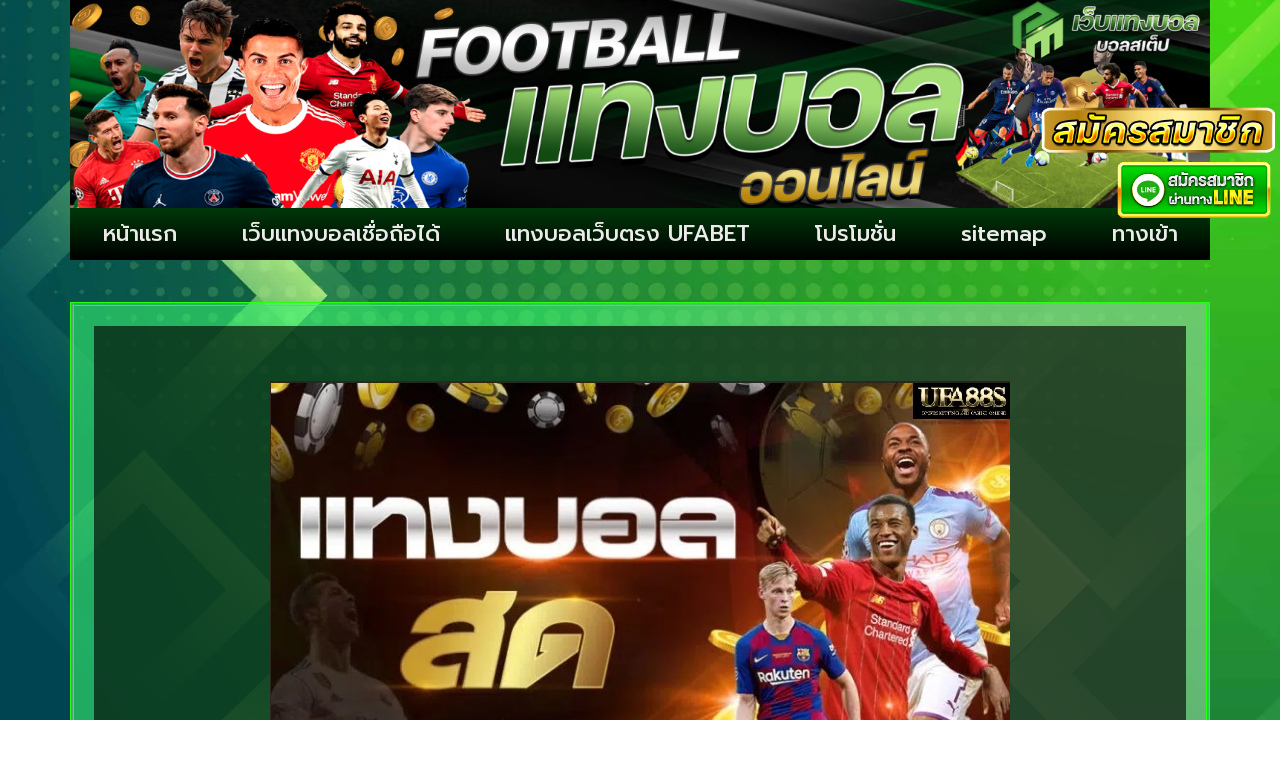

--- FILE ---
content_type: text/html; charset=UTF-8
request_url: https://www.plasmatec.net/%E0%B9%81%E0%B8%97%E0%B8%87%E0%B8%9A%E0%B8%AD%E0%B8%A5%E0%B9%81%E0%B8%9A%E0%B8%9A%E0%B8%AA%E0%B8%94/
body_size: 18961
content:
<!doctype html>
<html lang="th">
<head>
	<meta charset="UTF-8">
	<meta name="viewport" content="width=device-width, initial-scale=1">
	<link rel="profile" href="https://gmpg.org/xfn/11">
	<meta name='robots' content='index, follow, max-image-preview:large, max-snippet:-1, max-video-preview:-1' />

	<!-- This site is optimized with the Yoast SEO plugin v26.8 - https://yoast.com/product/yoast-seo-wordpress/ -->
	<title>แทงบอลแบบสด แทงบอลไม่มีขั้นต่ำ มาแรงอันดับ 1</title>
	<meta name="description" content="แทงบอลแบบสด แทงบอลไม่มีขั้นต่ำ มาแรงอันดับ 1 เว็บแทงฟุตบอลออนไลน์ พนันออนไลน์อันดับ 1 ของประเทศไทยมาตรฐานสากล" />
	<link rel="canonical" href="https://www.plasmatec.net/แทงบอลแบบสด/" />
	<meta property="og:locale" content="th_TH" />
	<meta property="og:type" content="article" />
	<meta property="og:title" content="แทงบอลแบบสด แทงบอลไม่มีขั้นต่ำ มาแรงอันดับ 1" />
	<meta property="og:description" content="แทงบอลแบบสด แทงบอลไม่มีขั้นต่ำ มาแรงอันดับ 1 เว็บแทงฟุตบอลออนไลน์ พนันออนไลน์อันดับ 1 ของประเทศไทยมาตรฐานสากล" />
	<meta property="og:url" content="https://www.plasmatec.net/แทงบอลแบบสด/" />
	<meta property="og:site_name" content="แทงบอล พนันบอลออนไลน์ เว็บแทงบอลที่ดีที่สุด 2022 ฝากถอนออโต้" />
	<meta property="article:published_time" content="2023-03-16T01:34:36+00:00" />
	<meta property="article:modified_time" content="2023-03-16T05:36:31+00:00" />
	<meta property="og:image" content="https://www.plasmatec.net/wp-content/uploads/2023/03/แทงบอลสด-1.jpg" />
	<meta property="og:image:width" content="740" />
	<meta property="og:image:height" content="375" />
	<meta property="og:image:type" content="image/jpeg" />
	<meta name="author" content="admin" />
	<meta name="twitter:card" content="summary_large_image" />
	<meta name="twitter:label1" content="Written by" />
	<meta name="twitter:data1" content="admin" />
	<meta name="twitter:label2" content="Est. reading time" />
	<meta name="twitter:data2" content="3 นาที" />
	<script type="application/ld+json" class="yoast-schema-graph">{"@context":"https://schema.org","@graph":[{"@type":"Article","@id":"https://www.plasmatec.net/%e0%b9%81%e0%b8%97%e0%b8%87%e0%b8%9a%e0%b8%ad%e0%b8%a5%e0%b9%81%e0%b8%9a%e0%b8%9a%e0%b8%aa%e0%b8%94/#article","isPartOf":{"@id":"https://www.plasmatec.net/%e0%b9%81%e0%b8%97%e0%b8%87%e0%b8%9a%e0%b8%ad%e0%b8%a5%e0%b9%81%e0%b8%9a%e0%b8%9a%e0%b8%aa%e0%b8%94/"},"author":{"name":"admin","@id":"https://www.plasmatec.net/#/schema/person/d5c16509d85f958cac05fc77ba89fbd3"},"headline":"แทงบอลแบบสด","datePublished":"2023-03-16T01:34:36+00:00","dateModified":"2023-03-16T05:36:31+00:00","mainEntityOfPage":{"@id":"https://www.plasmatec.net/%e0%b9%81%e0%b8%97%e0%b8%87%e0%b8%9a%e0%b8%ad%e0%b8%a5%e0%b9%81%e0%b8%9a%e0%b8%9a%e0%b8%aa%e0%b8%94/"},"wordCount":8,"commentCount":0,"publisher":{"@id":"https://www.plasmatec.net/#organization"},"image":{"@id":"https://www.plasmatec.net/%e0%b9%81%e0%b8%97%e0%b8%87%e0%b8%9a%e0%b8%ad%e0%b8%a5%e0%b9%81%e0%b8%9a%e0%b8%9a%e0%b8%aa%e0%b8%94/#primaryimage"},"thumbnailUrl":"https://www.plasmatec.net/wp-content/uploads/2023/03/แทงบอลสด-1.jpg","keywords":["แทงบอลออนไลน์"],"articleSection":["แทงบอลออนไลน์"],"inLanguage":"th"},{"@type":"WebPage","@id":"https://www.plasmatec.net/%e0%b9%81%e0%b8%97%e0%b8%87%e0%b8%9a%e0%b8%ad%e0%b8%a5%e0%b9%81%e0%b8%9a%e0%b8%9a%e0%b8%aa%e0%b8%94/","url":"https://www.plasmatec.net/%e0%b9%81%e0%b8%97%e0%b8%87%e0%b8%9a%e0%b8%ad%e0%b8%a5%e0%b9%81%e0%b8%9a%e0%b8%9a%e0%b8%aa%e0%b8%94/","name":"แทงบอลแบบสด แทงบอลไม่มีขั้นต่ำ มาแรงอันดับ 1","isPartOf":{"@id":"https://www.plasmatec.net/#website"},"primaryImageOfPage":{"@id":"https://www.plasmatec.net/%e0%b9%81%e0%b8%97%e0%b8%87%e0%b8%9a%e0%b8%ad%e0%b8%a5%e0%b9%81%e0%b8%9a%e0%b8%9a%e0%b8%aa%e0%b8%94/#primaryimage"},"image":{"@id":"https://www.plasmatec.net/%e0%b9%81%e0%b8%97%e0%b8%87%e0%b8%9a%e0%b8%ad%e0%b8%a5%e0%b9%81%e0%b8%9a%e0%b8%9a%e0%b8%aa%e0%b8%94/#primaryimage"},"thumbnailUrl":"https://www.plasmatec.net/wp-content/uploads/2023/03/แทงบอลสด-1.jpg","datePublished":"2023-03-16T01:34:36+00:00","dateModified":"2023-03-16T05:36:31+00:00","description":"แทงบอลแบบสด แทงบอลไม่มีขั้นต่ำ มาแรงอันดับ 1 เว็บแทงฟุตบอลออนไลน์ พนันออนไลน์อันดับ 1 ของประเทศไทยมาตรฐานสากล","breadcrumb":{"@id":"https://www.plasmatec.net/%e0%b9%81%e0%b8%97%e0%b8%87%e0%b8%9a%e0%b8%ad%e0%b8%a5%e0%b9%81%e0%b8%9a%e0%b8%9a%e0%b8%aa%e0%b8%94/#breadcrumb"},"inLanguage":"th","potentialAction":[{"@type":"ReadAction","target":["https://www.plasmatec.net/%e0%b9%81%e0%b8%97%e0%b8%87%e0%b8%9a%e0%b8%ad%e0%b8%a5%e0%b9%81%e0%b8%9a%e0%b8%9a%e0%b8%aa%e0%b8%94/"]}]},{"@type":"ImageObject","inLanguage":"th","@id":"https://www.plasmatec.net/%e0%b9%81%e0%b8%97%e0%b8%87%e0%b8%9a%e0%b8%ad%e0%b8%a5%e0%b9%81%e0%b8%9a%e0%b8%9a%e0%b8%aa%e0%b8%94/#primaryimage","url":"https://www.plasmatec.net/wp-content/uploads/2023/03/แทงบอลสด-1.jpg","contentUrl":"https://www.plasmatec.net/wp-content/uploads/2023/03/แทงบอลสด-1.jpg","width":740,"height":375,"caption":"แทงบอลแบบสด"},{"@type":"BreadcrumbList","@id":"https://www.plasmatec.net/%e0%b9%81%e0%b8%97%e0%b8%87%e0%b8%9a%e0%b8%ad%e0%b8%a5%e0%b9%81%e0%b8%9a%e0%b8%9a%e0%b8%aa%e0%b8%94/#breadcrumb","itemListElement":[{"@type":"ListItem","position":1,"name":"Home","item":"https://www.plasmatec.net/"},{"@type":"ListItem","position":2,"name":"แทงบอลแบบสด"}]},{"@type":"WebSite","@id":"https://www.plasmatec.net/#website","url":"https://www.plasmatec.net/","name":"แทงบอล พนันบอลออนไลน์ เว็บแทงบอลที่ดีที่สุด 2022 ฝากถอนออโต้","description":"","publisher":{"@id":"https://www.plasmatec.net/#organization"},"potentialAction":[{"@type":"SearchAction","target":{"@type":"EntryPoint","urlTemplate":"https://www.plasmatec.net/?s={search_term_string}"},"query-input":{"@type":"PropertyValueSpecification","valueRequired":true,"valueName":"search_term_string"}}],"inLanguage":"th"},{"@type":"Organization","@id":"https://www.plasmatec.net/#organization","name":"แทงบอล พนันบอลออนไลน์ เว็บแทงบอลที่ดีที่สุด 2022 ฝากถอนออโต้","url":"https://www.plasmatec.net/","logo":{"@type":"ImageObject","inLanguage":"th","@id":"https://www.plasmatec.net/#/schema/logo/image/","url":"https://www.plasmatec.net/wp-content/uploads/2022/12/PBN143.png","contentUrl":"https://www.plasmatec.net/wp-content/uploads/2022/12/PBN143.png","width":700,"height":200,"caption":"แทงบอล พนันบอลออนไลน์ เว็บแทงบอลที่ดีที่สุด 2022 ฝากถอนออโต้"},"image":{"@id":"https://www.plasmatec.net/#/schema/logo/image/"}},{"@type":"Person","@id":"https://www.plasmatec.net/#/schema/person/d5c16509d85f958cac05fc77ba89fbd3","name":"admin","image":{"@type":"ImageObject","inLanguage":"th","@id":"https://www.plasmatec.net/#/schema/person/image/","url":"https://secure.gravatar.com/avatar/7acf3c6d96a1c1e4c7c363bf2985506091a5f0942a92f50d335b0d3953c9a958?s=96&d=mm&r=g","contentUrl":"https://secure.gravatar.com/avatar/7acf3c6d96a1c1e4c7c363bf2985506091a5f0942a92f50d335b0d3953c9a958?s=96&d=mm&r=g","caption":"admin"},"sameAs":["https://www.plasmatec.net"],"url":"https://www.plasmatec.net/author/admin/"}]}</script>
	<!-- / Yoast SEO plugin. -->


<link rel='dns-prefetch' href='//fonts.googleapis.com' />
<link rel="alternate" type="application/rss+xml" title="แทงบอล พนันบอลออนไลน์ เว็บแทงบอลที่ดีที่สุด 2022 ฝากถอนออโต้ &raquo; ฟีด" href="https://www.plasmatec.net/feed/" />
<link rel="alternate" title="oEmbed (JSON)" type="application/json+oembed" href="https://www.plasmatec.net/wp-json/oembed/1.0/embed?url=https%3A%2F%2Fwww.plasmatec.net%2F%25e0%25b9%2581%25e0%25b8%2597%25e0%25b8%2587%25e0%25b8%259a%25e0%25b8%25ad%25e0%25b8%25a5%25e0%25b9%2581%25e0%25b8%259a%25e0%25b8%259a%25e0%25b8%25aa%25e0%25b8%2594%2F" />
<link rel="alternate" title="oEmbed (XML)" type="text/xml+oembed" href="https://www.plasmatec.net/wp-json/oembed/1.0/embed?url=https%3A%2F%2Fwww.plasmatec.net%2F%25e0%25b9%2581%25e0%25b8%2597%25e0%25b8%2587%25e0%25b8%259a%25e0%25b8%25ad%25e0%25b8%25a5%25e0%25b9%2581%25e0%25b8%259a%25e0%25b8%259a%25e0%25b8%25aa%25e0%25b8%2594%2F&#038;format=xml" />
<style id='wp-img-auto-sizes-contain-inline-css'>
img:is([sizes=auto i],[sizes^="auto," i]){contain-intrinsic-size:3000px 1500px}
/*# sourceURL=wp-img-auto-sizes-contain-inline-css */
</style>
<style id='wp-emoji-styles-inline-css'>

	img.wp-smiley, img.emoji {
		display: inline !important;
		border: none !important;
		box-shadow: none !important;
		height: 1em !important;
		width: 1em !important;
		margin: 0 0.07em !important;
		vertical-align: -0.1em !important;
		background: none !important;
		padding: 0 !important;
	}
/*# sourceURL=wp-emoji-styles-inline-css */
</style>
<link rel='stylesheet' id='wp-block-library-css' href='https://www.plasmatec.net/wp-includes/css/dist/block-library/style.min.css?ver=6.9' media='all' />
<style id='global-styles-inline-css'>
:root{--wp--preset--aspect-ratio--square: 1;--wp--preset--aspect-ratio--4-3: 4/3;--wp--preset--aspect-ratio--3-4: 3/4;--wp--preset--aspect-ratio--3-2: 3/2;--wp--preset--aspect-ratio--2-3: 2/3;--wp--preset--aspect-ratio--16-9: 16/9;--wp--preset--aspect-ratio--9-16: 9/16;--wp--preset--color--black: #000000;--wp--preset--color--cyan-bluish-gray: #abb8c3;--wp--preset--color--white: #ffffff;--wp--preset--color--pale-pink: #f78da7;--wp--preset--color--vivid-red: #cf2e2e;--wp--preset--color--luminous-vivid-orange: #ff6900;--wp--preset--color--luminous-vivid-amber: #fcb900;--wp--preset--color--light-green-cyan: #7bdcb5;--wp--preset--color--vivid-green-cyan: #00d084;--wp--preset--color--pale-cyan-blue: #8ed1fc;--wp--preset--color--vivid-cyan-blue: #0693e3;--wp--preset--color--vivid-purple: #9b51e0;--wp--preset--gradient--vivid-cyan-blue-to-vivid-purple: linear-gradient(135deg,rgb(6,147,227) 0%,rgb(155,81,224) 100%);--wp--preset--gradient--light-green-cyan-to-vivid-green-cyan: linear-gradient(135deg,rgb(122,220,180) 0%,rgb(0,208,130) 100%);--wp--preset--gradient--luminous-vivid-amber-to-luminous-vivid-orange: linear-gradient(135deg,rgb(252,185,0) 0%,rgb(255,105,0) 100%);--wp--preset--gradient--luminous-vivid-orange-to-vivid-red: linear-gradient(135deg,rgb(255,105,0) 0%,rgb(207,46,46) 100%);--wp--preset--gradient--very-light-gray-to-cyan-bluish-gray: linear-gradient(135deg,rgb(238,238,238) 0%,rgb(169,184,195) 100%);--wp--preset--gradient--cool-to-warm-spectrum: linear-gradient(135deg,rgb(74,234,220) 0%,rgb(151,120,209) 20%,rgb(207,42,186) 40%,rgb(238,44,130) 60%,rgb(251,105,98) 80%,rgb(254,248,76) 100%);--wp--preset--gradient--blush-light-purple: linear-gradient(135deg,rgb(255,206,236) 0%,rgb(152,150,240) 100%);--wp--preset--gradient--blush-bordeaux: linear-gradient(135deg,rgb(254,205,165) 0%,rgb(254,45,45) 50%,rgb(107,0,62) 100%);--wp--preset--gradient--luminous-dusk: linear-gradient(135deg,rgb(255,203,112) 0%,rgb(199,81,192) 50%,rgb(65,88,208) 100%);--wp--preset--gradient--pale-ocean: linear-gradient(135deg,rgb(255,245,203) 0%,rgb(182,227,212) 50%,rgb(51,167,181) 100%);--wp--preset--gradient--electric-grass: linear-gradient(135deg,rgb(202,248,128) 0%,rgb(113,206,126) 100%);--wp--preset--gradient--midnight: linear-gradient(135deg,rgb(2,3,129) 0%,rgb(40,116,252) 100%);--wp--preset--font-size--small: 13px;--wp--preset--font-size--medium: 20px;--wp--preset--font-size--large: 36px;--wp--preset--font-size--x-large: 42px;--wp--preset--spacing--20: 0.44rem;--wp--preset--spacing--30: 0.67rem;--wp--preset--spacing--40: 1rem;--wp--preset--spacing--50: 1.5rem;--wp--preset--spacing--60: 2.25rem;--wp--preset--spacing--70: 3.38rem;--wp--preset--spacing--80: 5.06rem;--wp--preset--shadow--natural: 6px 6px 9px rgba(0, 0, 0, 0.2);--wp--preset--shadow--deep: 12px 12px 50px rgba(0, 0, 0, 0.4);--wp--preset--shadow--sharp: 6px 6px 0px rgba(0, 0, 0, 0.2);--wp--preset--shadow--outlined: 6px 6px 0px -3px rgb(255, 255, 255), 6px 6px rgb(0, 0, 0);--wp--preset--shadow--crisp: 6px 6px 0px rgb(0, 0, 0);}:root { --wp--style--global--content-size: 800px;--wp--style--global--wide-size: 1200px; }:where(body) { margin: 0; }.wp-site-blocks > .alignleft { float: left; margin-right: 2em; }.wp-site-blocks > .alignright { float: right; margin-left: 2em; }.wp-site-blocks > .aligncenter { justify-content: center; margin-left: auto; margin-right: auto; }:where(.wp-site-blocks) > * { margin-block-start: 24px; margin-block-end: 0; }:where(.wp-site-blocks) > :first-child { margin-block-start: 0; }:where(.wp-site-blocks) > :last-child { margin-block-end: 0; }:root { --wp--style--block-gap: 24px; }:root :where(.is-layout-flow) > :first-child{margin-block-start: 0;}:root :where(.is-layout-flow) > :last-child{margin-block-end: 0;}:root :where(.is-layout-flow) > *{margin-block-start: 24px;margin-block-end: 0;}:root :where(.is-layout-constrained) > :first-child{margin-block-start: 0;}:root :where(.is-layout-constrained) > :last-child{margin-block-end: 0;}:root :where(.is-layout-constrained) > *{margin-block-start: 24px;margin-block-end: 0;}:root :where(.is-layout-flex){gap: 24px;}:root :where(.is-layout-grid){gap: 24px;}.is-layout-flow > .alignleft{float: left;margin-inline-start: 0;margin-inline-end: 2em;}.is-layout-flow > .alignright{float: right;margin-inline-start: 2em;margin-inline-end: 0;}.is-layout-flow > .aligncenter{margin-left: auto !important;margin-right: auto !important;}.is-layout-constrained > .alignleft{float: left;margin-inline-start: 0;margin-inline-end: 2em;}.is-layout-constrained > .alignright{float: right;margin-inline-start: 2em;margin-inline-end: 0;}.is-layout-constrained > .aligncenter{margin-left: auto !important;margin-right: auto !important;}.is-layout-constrained > :where(:not(.alignleft):not(.alignright):not(.alignfull)){max-width: var(--wp--style--global--content-size);margin-left: auto !important;margin-right: auto !important;}.is-layout-constrained > .alignwide{max-width: var(--wp--style--global--wide-size);}body .is-layout-flex{display: flex;}.is-layout-flex{flex-wrap: wrap;align-items: center;}.is-layout-flex > :is(*, div){margin: 0;}body .is-layout-grid{display: grid;}.is-layout-grid > :is(*, div){margin: 0;}body{padding-top: 0px;padding-right: 0px;padding-bottom: 0px;padding-left: 0px;}a:where(:not(.wp-element-button)){text-decoration: underline;}:root :where(.wp-element-button, .wp-block-button__link){background-color: #32373c;border-width: 0;color: #fff;font-family: inherit;font-size: inherit;font-style: inherit;font-weight: inherit;letter-spacing: inherit;line-height: inherit;padding-top: calc(0.667em + 2px);padding-right: calc(1.333em + 2px);padding-bottom: calc(0.667em + 2px);padding-left: calc(1.333em + 2px);text-decoration: none;text-transform: inherit;}.has-black-color{color: var(--wp--preset--color--black) !important;}.has-cyan-bluish-gray-color{color: var(--wp--preset--color--cyan-bluish-gray) !important;}.has-white-color{color: var(--wp--preset--color--white) !important;}.has-pale-pink-color{color: var(--wp--preset--color--pale-pink) !important;}.has-vivid-red-color{color: var(--wp--preset--color--vivid-red) !important;}.has-luminous-vivid-orange-color{color: var(--wp--preset--color--luminous-vivid-orange) !important;}.has-luminous-vivid-amber-color{color: var(--wp--preset--color--luminous-vivid-amber) !important;}.has-light-green-cyan-color{color: var(--wp--preset--color--light-green-cyan) !important;}.has-vivid-green-cyan-color{color: var(--wp--preset--color--vivid-green-cyan) !important;}.has-pale-cyan-blue-color{color: var(--wp--preset--color--pale-cyan-blue) !important;}.has-vivid-cyan-blue-color{color: var(--wp--preset--color--vivid-cyan-blue) !important;}.has-vivid-purple-color{color: var(--wp--preset--color--vivid-purple) !important;}.has-black-background-color{background-color: var(--wp--preset--color--black) !important;}.has-cyan-bluish-gray-background-color{background-color: var(--wp--preset--color--cyan-bluish-gray) !important;}.has-white-background-color{background-color: var(--wp--preset--color--white) !important;}.has-pale-pink-background-color{background-color: var(--wp--preset--color--pale-pink) !important;}.has-vivid-red-background-color{background-color: var(--wp--preset--color--vivid-red) !important;}.has-luminous-vivid-orange-background-color{background-color: var(--wp--preset--color--luminous-vivid-orange) !important;}.has-luminous-vivid-amber-background-color{background-color: var(--wp--preset--color--luminous-vivid-amber) !important;}.has-light-green-cyan-background-color{background-color: var(--wp--preset--color--light-green-cyan) !important;}.has-vivid-green-cyan-background-color{background-color: var(--wp--preset--color--vivid-green-cyan) !important;}.has-pale-cyan-blue-background-color{background-color: var(--wp--preset--color--pale-cyan-blue) !important;}.has-vivid-cyan-blue-background-color{background-color: var(--wp--preset--color--vivid-cyan-blue) !important;}.has-vivid-purple-background-color{background-color: var(--wp--preset--color--vivid-purple) !important;}.has-black-border-color{border-color: var(--wp--preset--color--black) !important;}.has-cyan-bluish-gray-border-color{border-color: var(--wp--preset--color--cyan-bluish-gray) !important;}.has-white-border-color{border-color: var(--wp--preset--color--white) !important;}.has-pale-pink-border-color{border-color: var(--wp--preset--color--pale-pink) !important;}.has-vivid-red-border-color{border-color: var(--wp--preset--color--vivid-red) !important;}.has-luminous-vivid-orange-border-color{border-color: var(--wp--preset--color--luminous-vivid-orange) !important;}.has-luminous-vivid-amber-border-color{border-color: var(--wp--preset--color--luminous-vivid-amber) !important;}.has-light-green-cyan-border-color{border-color: var(--wp--preset--color--light-green-cyan) !important;}.has-vivid-green-cyan-border-color{border-color: var(--wp--preset--color--vivid-green-cyan) !important;}.has-pale-cyan-blue-border-color{border-color: var(--wp--preset--color--pale-cyan-blue) !important;}.has-vivid-cyan-blue-border-color{border-color: var(--wp--preset--color--vivid-cyan-blue) !important;}.has-vivid-purple-border-color{border-color: var(--wp--preset--color--vivid-purple) !important;}.has-vivid-cyan-blue-to-vivid-purple-gradient-background{background: var(--wp--preset--gradient--vivid-cyan-blue-to-vivid-purple) !important;}.has-light-green-cyan-to-vivid-green-cyan-gradient-background{background: var(--wp--preset--gradient--light-green-cyan-to-vivid-green-cyan) !important;}.has-luminous-vivid-amber-to-luminous-vivid-orange-gradient-background{background: var(--wp--preset--gradient--luminous-vivid-amber-to-luminous-vivid-orange) !important;}.has-luminous-vivid-orange-to-vivid-red-gradient-background{background: var(--wp--preset--gradient--luminous-vivid-orange-to-vivid-red) !important;}.has-very-light-gray-to-cyan-bluish-gray-gradient-background{background: var(--wp--preset--gradient--very-light-gray-to-cyan-bluish-gray) !important;}.has-cool-to-warm-spectrum-gradient-background{background: var(--wp--preset--gradient--cool-to-warm-spectrum) !important;}.has-blush-light-purple-gradient-background{background: var(--wp--preset--gradient--blush-light-purple) !important;}.has-blush-bordeaux-gradient-background{background: var(--wp--preset--gradient--blush-bordeaux) !important;}.has-luminous-dusk-gradient-background{background: var(--wp--preset--gradient--luminous-dusk) !important;}.has-pale-ocean-gradient-background{background: var(--wp--preset--gradient--pale-ocean) !important;}.has-electric-grass-gradient-background{background: var(--wp--preset--gradient--electric-grass) !important;}.has-midnight-gradient-background{background: var(--wp--preset--gradient--midnight) !important;}.has-small-font-size{font-size: var(--wp--preset--font-size--small) !important;}.has-medium-font-size{font-size: var(--wp--preset--font-size--medium) !important;}.has-large-font-size{font-size: var(--wp--preset--font-size--large) !important;}.has-x-large-font-size{font-size: var(--wp--preset--font-size--x-large) !important;}
/*# sourceURL=global-styles-inline-css */
</style>

<link rel='stylesheet' id='pdpa-thailand-public-css' href='https://www.plasmatec.net/wp-content/plugins/pdpa-thailand/public/assets/css/pdpa-thailand-public.min.css?ver=2.0' media='all' />
<link rel='stylesheet' id='hello-elementor-css' href='https://www.plasmatec.net/wp-content/themes/hello-elementor/assets/css/reset.css?ver=3.4.5' media='all' />
<link rel='stylesheet' id='hello-elementor-theme-style-css' href='https://www.plasmatec.net/wp-content/themes/hello-elementor/assets/css/theme.css?ver=3.4.5' media='all' />
<link rel='stylesheet' id='hello-elementor-header-footer-css' href='https://www.plasmatec.net/wp-content/themes/hello-elementor/assets/css/header-footer.css?ver=3.4.5' media='all' />
<link rel='stylesheet' id='elementor-frontend-css' href='https://www.plasmatec.net/wp-content/plugins/elementor/assets/css/frontend.min.css?ver=3.32.4' media='all' />
<link rel='stylesheet' id='widget-image-css' href='https://www.plasmatec.net/wp-content/plugins/elementor/assets/css/widget-image.min.css?ver=3.32.4' media='all' />
<link rel='stylesheet' id='widget-nav-menu-css' href='https://www.plasmatec.net/wp-content/plugins/elementor-pro/assets/css/widget-nav-menu.min.css?ver=3.29.2' media='all' />
<link rel='stylesheet' id='swiper-css' href='https://www.plasmatec.net/wp-content/plugins/elementor/assets/lib/swiper/v8/css/swiper.min.css?ver=8.4.5' media='all' />
<link rel='stylesheet' id='e-swiper-css' href='https://www.plasmatec.net/wp-content/plugins/elementor/assets/css/conditionals/e-swiper.min.css?ver=3.32.4' media='all' />
<link rel='stylesheet' id='widget-heading-css' href='https://www.plasmatec.net/wp-content/plugins/elementor/assets/css/widget-heading.min.css?ver=3.32.4' media='all' />
<link rel='stylesheet' id='widget-icon-list-css' href='https://www.plasmatec.net/wp-content/plugins/elementor/assets/css/widget-icon-list.min.css?ver=3.32.4' media='all' />
<link rel='stylesheet' id='widget-posts-css' href='https://www.plasmatec.net/wp-content/plugins/elementor-pro/assets/css/widget-posts.min.css?ver=3.29.2' media='all' />
<link rel='stylesheet' id='elementor-icons-css' href='https://www.plasmatec.net/wp-content/plugins/elementor/assets/lib/eicons/css/elementor-icons.min.css?ver=5.44.0' media='all' />
<link rel='stylesheet' id='elementor-post-34-css' href='https://www.plasmatec.net/wp-content/uploads/elementor/css/post-34.css?ver=1768926096' media='all' />
<link rel='stylesheet' id='elementor-post-26-css' href='https://www.plasmatec.net/wp-content/uploads/elementor/css/post-26.css?ver=1768926096' media='all' />
<link rel='stylesheet' id='elementor-post-28-css' href='https://www.plasmatec.net/wp-content/uploads/elementor/css/post-28.css?ver=1768926096' media='all' />
<link rel='stylesheet' id='elementor-post-32-css' href='https://www.plasmatec.net/wp-content/uploads/elementor/css/post-32.css?ver=1768926694' media='all' />
<link rel='stylesheet' id='seed-fonts-all-css' href='https://fonts.googleapis.com/css?family=Kanit&#038;ver=6.9' media='all' />
<style id='seed-fonts-all-inline-css'>
h1, h2, h3, h4, h5, h6, nav, .nav, .menu, button, .button, .btn, .price, ._heading, .wp-block-pullquote blockquote, blockquote, label, legend{font-family: "Kanit",sans-serif !important; }body {--s-heading:"Kanit",sans-serif !important}body {--s-heading-weight:}
/*# sourceURL=seed-fonts-all-inline-css */
</style>
<link rel='stylesheet' id='seed-fonts-body-all-css' href='https://fonts.googleapis.com/css?family=Kanit&#038;ver=6.9' media='all' />
<style id='seed-fonts-body-all-inline-css'>
body{font-family: "Kanit",sans-serif !important; font-size: 16px !important; line-height: 1.6 !important; }body {--s-body:"Kanit",sans-serif !important;--s-body-line-height:1.6;}
/*# sourceURL=seed-fonts-body-all-inline-css */
</style>
<link rel='stylesheet' id='elementor-gf-roboto-css' href='https://fonts.googleapis.com/css?family=Roboto:100,100italic,200,200italic,300,300italic,400,400italic,500,500italic,600,600italic,700,700italic,800,800italic,900,900italic&#038;display=auto' media='all' />
<link rel='stylesheet' id='elementor-gf-robotoslab-css' href='https://fonts.googleapis.com/css?family=Roboto+Slab:100,100italic,200,200italic,300,300italic,400,400italic,500,500italic,600,600italic,700,700italic,800,800italic,900,900italic&#038;display=auto' media='all' />
<link rel='stylesheet' id='elementor-gf-prompt-css' href='https://fonts.googleapis.com/css?family=Prompt:100,100italic,200,200italic,300,300italic,400,400italic,500,500italic,600,600italic,700,700italic,800,800italic,900,900italic&#038;display=auto' media='all' />
<link rel='stylesheet' id='elementor-gf-kanit-css' href='https://fonts.googleapis.com/css?family=Kanit:100,100italic,200,200italic,300,300italic,400,400italic,500,500italic,600,600italic,700,700italic,800,800italic,900,900italic&#038;display=auto' media='all' />
<link rel='stylesheet' id='elementor-icons-shared-0-css' href='https://www.plasmatec.net/wp-content/plugins/elementor/assets/lib/font-awesome/css/fontawesome.min.css?ver=5.15.3' media='all' />
<link rel='stylesheet' id='elementor-icons-fa-solid-css' href='https://www.plasmatec.net/wp-content/plugins/elementor/assets/lib/font-awesome/css/solid.min.css?ver=5.15.3' media='all' />
<script src="https://www.plasmatec.net/wp-includes/js/jquery/jquery.min.js?ver=3.7.1" id="jquery-core-js"></script>
<script src="https://www.plasmatec.net/wp-includes/js/jquery/jquery-migrate.min.js?ver=3.4.1" id="jquery-migrate-js"></script>
<link rel="https://api.w.org/" href="https://www.plasmatec.net/wp-json/" /><link rel="alternate" title="JSON" type="application/json" href="https://www.plasmatec.net/wp-json/wp/v2/posts/287" /><link rel="EditURI" type="application/rsd+xml" title="RSD" href="https://www.plasmatec.net/xmlrpc.php?rsd" />

<link rel='shortlink' href='https://www.plasmatec.net/?p=287' />
<meta name="generator" content="Elementor 3.32.4; features: additional_custom_breakpoints; settings: css_print_method-external, google_font-enabled, font_display-auto">
			<style>
				.e-con.e-parent:nth-of-type(n+4):not(.e-lazyloaded):not(.e-no-lazyload),
				.e-con.e-parent:nth-of-type(n+4):not(.e-lazyloaded):not(.e-no-lazyload) * {
					background-image: none !important;
				}
				@media screen and (max-height: 1024px) {
					.e-con.e-parent:nth-of-type(n+3):not(.e-lazyloaded):not(.e-no-lazyload),
					.e-con.e-parent:nth-of-type(n+3):not(.e-lazyloaded):not(.e-no-lazyload) * {
						background-image: none !important;
					}
				}
				@media screen and (max-height: 640px) {
					.e-con.e-parent:nth-of-type(n+2):not(.e-lazyloaded):not(.e-no-lazyload),
					.e-con.e-parent:nth-of-type(n+2):not(.e-lazyloaded):not(.e-no-lazyload) * {
						background-image: none !important;
					}
				}
			</style>
			<link rel="icon" href="https://www.plasmatec.net/wp-content/uploads/2022/12/cropped-PBN142-32x32.png" sizes="32x32" />
<link rel="icon" href="https://www.plasmatec.net/wp-content/uploads/2022/12/cropped-PBN142-192x192.png" sizes="192x192" />
<link rel="apple-touch-icon" href="https://www.plasmatec.net/wp-content/uploads/2022/12/cropped-PBN142-180x180.png" />
<meta name="msapplication-TileImage" content="https://www.plasmatec.net/wp-content/uploads/2022/12/cropped-PBN142-270x270.png" />
</head>
<body class="wp-singular post-template-default single single-post postid-287 single-format-standard wp-custom-logo wp-embed-responsive wp-theme-hello-elementor hello-elementor-default elementor-default elementor-kit-34 elementor-page-32">


<a class="skip-link screen-reader-text" href="#content">Skip to content</a>

		<div data-elementor-type="header" data-elementor-id="26" class="elementor elementor-26 elementor-location-header" data-elementor-post-type="elementor_library">
			<div class="elementor-element elementor-element-5916d1b e-flex e-con-boxed e-con e-parent" data-id="5916d1b" data-element_type="container" data-settings="{&quot;background_background&quot;:&quot;slideshow&quot;,&quot;background_slideshow_gallery&quot;:[],&quot;background_slideshow_loop&quot;:&quot;yes&quot;,&quot;background_slideshow_slide_duration&quot;:5000,&quot;background_slideshow_slide_transition&quot;:&quot;fade&quot;,&quot;background_slideshow_transition_duration&quot;:500}">
					<div class="e-con-inner">
		<div class="elementor-element elementor-element-7f579c1 e-con-full e-flex e-con e-child" data-id="7f579c1" data-element_type="container">
				<div class="elementor-element elementor-element-db9191f elementor-fixed elementor-widget__width-initial elementor-widget elementor-widget-image" data-id="db9191f" data-element_type="widget" data-settings="{&quot;_position&quot;:&quot;fixed&quot;}" data-widget_type="image.default">
				<div class="elementor-widget-container">
																<a href="https://lin.ee/4vNQdUc">
							<img loading="lazy" width="342" height="124" src="https://www.plasmatec.net/wp-content/uploads/2022/10/line-1.gif" class="attachment-full size-full wp-image-149" alt="" />								</a>
															</div>
				</div>
				<div class="elementor-element elementor-element-97cf746 elementor-fixed elementor-widget__width-initial elementor-widget elementor-widget-image" data-id="97cf746" data-element_type="widget" data-settings="{&quot;_position&quot;:&quot;fixed&quot;}" data-widget_type="image.default">
				<div class="elementor-widget-container">
																<a href="https://member.ufa88s.live/register?s=%E0%B9%82%E0%B8%86%E0%B8%A9%E0%B8%93%E0%B8%B2%E0%B8%9A%E0%B8%99%E0%B9%80%E0%B8%A7%E0%B9%87%E0%B8%9A%E0%B9%84%E0%B8%8B%E0%B8%95%E0%B9%8C-%E0%B8%AD%E0%B8%B7%E0%B9%88%E0%B8%99%E0%B9%86&#038;lang=th">
							<img loading="lazy" width="762" height="170" src="https://www.plasmatec.net/wp-content/uploads/2022/10/8.gif" class="attachment-full size-full wp-image-153" alt="" />								</a>
															</div>
				</div>
				<div class="elementor-element elementor-element-7e8d6c6 elementor-hidden-mobile elementor-widget elementor-widget-image" data-id="7e8d6c6" data-element_type="widget" data-widget_type="image.default">
				<div class="elementor-widget-container">
															<img loading="lazy" width="1920" height="350" src="https://www.plasmatec.net/wp-content/uploads/2022/12/PBN145.png" class="attachment-full size-full wp-image-166" alt="" srcset="https://www.plasmatec.net/wp-content/uploads/2022/12/PBN145.png 1920w, https://www.plasmatec.net/wp-content/uploads/2022/12/PBN145-300x55.png 300w, https://www.plasmatec.net/wp-content/uploads/2022/12/PBN145-1024x187.png 1024w, https://www.plasmatec.net/wp-content/uploads/2022/12/PBN145-768x140.png 768w, https://www.plasmatec.net/wp-content/uploads/2022/12/PBN145-1536x280.png 1536w" sizes="(max-width: 1920px) 100vw, 1920px" />															</div>
				</div>
				<div class="elementor-element elementor-element-c752aa5 elementor-hidden-desktop elementor-hidden-tablet elementor-widget elementor-widget-image" data-id="c752aa5" data-element_type="widget" data-widget_type="image.default">
				<div class="elementor-widget-container">
															<img loading="lazy" width="650" height="650" src="https://www.plasmatec.net/wp-content/uploads/2022/12/PBN146.png" class="attachment-full size-full wp-image-167" alt="" srcset="https://www.plasmatec.net/wp-content/uploads/2022/12/PBN146.png 650w, https://www.plasmatec.net/wp-content/uploads/2022/12/PBN146-300x300.png 300w, https://www.plasmatec.net/wp-content/uploads/2022/12/PBN146-150x150.png 150w" sizes="(max-width: 650px) 100vw, 650px" />															</div>
				</div>
				<div class="elementor-element elementor-element-15f0df5 elementor-nav-menu__align-justify elementor-nav-menu--dropdown-mobile elementor-nav-menu--stretch elementor-nav-menu__text-align-center elementor-nav-menu--toggle elementor-nav-menu--burger elementor-widget elementor-widget-nav-menu" data-id="15f0df5" data-element_type="widget" data-settings="{&quot;full_width&quot;:&quot;stretch&quot;,&quot;layout&quot;:&quot;horizontal&quot;,&quot;submenu_icon&quot;:{&quot;value&quot;:&quot;&lt;i class=\&quot;fas fa-caret-down\&quot;&gt;&lt;\/i&gt;&quot;,&quot;library&quot;:&quot;fa-solid&quot;},&quot;toggle&quot;:&quot;burger&quot;}" data-widget_type="nav-menu.default">
				<div class="elementor-widget-container">
								<nav aria-label="Menu" class="elementor-nav-menu--main elementor-nav-menu__container elementor-nav-menu--layout-horizontal e--pointer-background e--animation-sweep-down">
				<ul id="menu-1-15f0df5" class="elementor-nav-menu"><li class="menu-item menu-item-type-post_type menu-item-object-page menu-item-home menu-item-21"><a href="https://www.plasmatec.net/" class="elementor-item">หน้าแรก</a></li>
<li class="menu-item menu-item-type-post_type menu-item-object-page menu-item-985"><a href="https://www.plasmatec.net/%e0%b9%80%e0%b8%a7%e0%b9%87%e0%b8%9a%e0%b9%81%e0%b8%97%e0%b8%87%e0%b8%9a%e0%b8%ad%e0%b8%a5%e0%b9%80%e0%b8%8a%e0%b8%b7%e0%b9%88%e0%b8%ad%e0%b8%96%e0%b8%b7%e0%b8%ad%e0%b9%84%e0%b8%94%e0%b9%89/" class="elementor-item">เว็บแทงบอลเชื่อถือได้</a></li>
<li class="menu-item menu-item-type-post_type menu-item-object-page menu-item-984"><a href="https://www.plasmatec.net/%e0%b9%81%e0%b8%97%e0%b8%87%e0%b8%9a%e0%b8%ad%e0%b8%a5%e0%b9%80%e0%b8%a7%e0%b9%87%e0%b8%9a%e0%b8%95%e0%b8%a3%e0%b8%87-ufabet/" class="elementor-item">แทงบอลเว็บตรง UFABET</a></li>
<li class="menu-item menu-item-type-post_type menu-item-object-page menu-item-1634"><a href="https://www.plasmatec.net/%e0%b9%82%e0%b8%9b%e0%b8%a3%e0%b9%82%e0%b8%a1%e0%b8%8a%e0%b8%b1%e0%b9%88%e0%b8%99/" class="elementor-item">โปรโมชั่น</a></li>
<li class="menu-item menu-item-type-custom menu-item-object-custom menu-item-24"><a href="https://www.plasmatec.net/sitemap_index.xml" class="elementor-item">sitemap</a></li>
<li class="menu-item menu-item-type-custom menu-item-object-custom menu-item-986"><a href="https://member.ufa88s.live/register?s=โฆษณาบนเว็บไซต์-อื่นๆ&#038;lang=th" class="elementor-item">ทางเข้า</a></li>
</ul>			</nav>
					<div class="elementor-menu-toggle" role="button" tabindex="0" aria-label="Menu Toggle" aria-expanded="false">
			<i aria-hidden="true" role="presentation" class="elementor-menu-toggle__icon--open fas fa-home"></i><i aria-hidden="true" role="presentation" class="elementor-menu-toggle__icon--close eicon-close"></i>		</div>
					<nav class="elementor-nav-menu--dropdown elementor-nav-menu__container" aria-hidden="true">
				<ul id="menu-2-15f0df5" class="elementor-nav-menu"><li class="menu-item menu-item-type-post_type menu-item-object-page menu-item-home menu-item-21"><a href="https://www.plasmatec.net/" class="elementor-item" tabindex="-1">หน้าแรก</a></li>
<li class="menu-item menu-item-type-post_type menu-item-object-page menu-item-985"><a href="https://www.plasmatec.net/%e0%b9%80%e0%b8%a7%e0%b9%87%e0%b8%9a%e0%b9%81%e0%b8%97%e0%b8%87%e0%b8%9a%e0%b8%ad%e0%b8%a5%e0%b9%80%e0%b8%8a%e0%b8%b7%e0%b9%88%e0%b8%ad%e0%b8%96%e0%b8%b7%e0%b8%ad%e0%b9%84%e0%b8%94%e0%b9%89/" class="elementor-item" tabindex="-1">เว็บแทงบอลเชื่อถือได้</a></li>
<li class="menu-item menu-item-type-post_type menu-item-object-page menu-item-984"><a href="https://www.plasmatec.net/%e0%b9%81%e0%b8%97%e0%b8%87%e0%b8%9a%e0%b8%ad%e0%b8%a5%e0%b9%80%e0%b8%a7%e0%b9%87%e0%b8%9a%e0%b8%95%e0%b8%a3%e0%b8%87-ufabet/" class="elementor-item" tabindex="-1">แทงบอลเว็บตรง UFABET</a></li>
<li class="menu-item menu-item-type-post_type menu-item-object-page menu-item-1634"><a href="https://www.plasmatec.net/%e0%b9%82%e0%b8%9b%e0%b8%a3%e0%b9%82%e0%b8%a1%e0%b8%8a%e0%b8%b1%e0%b9%88%e0%b8%99/" class="elementor-item" tabindex="-1">โปรโมชั่น</a></li>
<li class="menu-item menu-item-type-custom menu-item-object-custom menu-item-24"><a href="https://www.plasmatec.net/sitemap_index.xml" class="elementor-item" tabindex="-1">sitemap</a></li>
<li class="menu-item menu-item-type-custom menu-item-object-custom menu-item-986"><a href="https://member.ufa88s.live/register?s=โฆษณาบนเว็บไซต์-อื่นๆ&#038;lang=th" class="elementor-item" tabindex="-1">ทางเข้า</a></li>
</ul>			</nav>
						</div>
				</div>
				</div>
					</div>
				</div>
				</div>
				<div data-elementor-type="single-post" data-elementor-id="32" class="elementor elementor-32 elementor-location-single post-287 post type-post status-publish format-standard has-post-thumbnail hentry category-2 tag-11" data-elementor-post-type="elementor_library">
			<div class="elementor-element elementor-element-b95b201 e-flex e-con-boxed e-con e-parent" data-id="b95b201" data-element_type="container">
					<div class="e-con-inner">
		<div class="elementor-element elementor-element-b001f09 e-con-full e-flex e-con e-child" data-id="b001f09" data-element_type="container" data-settings="{&quot;background_background&quot;:&quot;gradient&quot;}">
				<div class="elementor-element elementor-element-5cb6a4a elementor-widget elementor-widget-theme-post-content" data-id="5cb6a4a" data-element_type="widget" data-widget_type="theme-post-content.default">
				<div class="elementor-widget-container">
					<p style="text-align: center;"><img fetchpriority="high" fetchpriority="high" decoding="async" class="alignnone wp-image-288 size-full" src="https://www.plasmatec.net/wp-content/uploads/2023/03/แทงบอลสด-1.jpg" alt="แทงบอลแบบสด" width="740" height="375" srcset="https://www.plasmatec.net/wp-content/uploads/2023/03/แทงบอลสด-1.jpg 740w, https://www.plasmatec.net/wp-content/uploads/2023/03/แทงบอลสด-1-300x152.jpg 300w" sizes="(max-width: 740px) 100vw, 740px" /></p>
<h1 style="text-align: center;"><span style="color: #ff0000;">แทงบอลแบบสด แทงบอลไม่มีขั้นต่ำ มาแรงอันดับ 1</span></h1>
<p><strong><span style="color: #0000ff;">แทงบอลแบบสด</span></strong> เว็บแทงบอล สมัคร ฟรี แทงบอล เว็บเดิมพันที่ดีที่สุดแห่งปี ที่มีนักพนันหลายๆ คนให้ความสนใจมากที่สุด กับเว็บพนัน ที่ขนความสนุกมาเปิดให้บริการด้วยตัวเอง เป็นเว็บไซต์ตรงไม่ผ่านเอเย่นต์ใดๆ ฝาก-ถอน โอนไว และมีการอัพเดทเกมส์กีฬาข่าวสารพนันออนไลน์ใหม่ๆทุกวัน แทงบอลออนไลน์ <strong><span style="color: #0000ff;">แทงบอลไม่มีขั้นต่ำ</span></strong> ซึ่งสมาชิกที่เข้ามาเล่นที่นี่ สามารถใช้งานได้อย่างเร็ว เว็บแทงบอล ไม่ต้องเสียเวลานาน เนื่องจากพวกเรายากให้นักพนันได้สนุก เพลิดเพลินกับการพนันกับพวกเรา ที่ไม่ต้องเสียเวลายุ่งยาก สำหรับในการฝากถอน wins เป็นเว็บไซต์พนันออนไลน์ ที่มีความมั่นคง ไม่เป็นอันตราย 100% หมดปัญหาเรื่องการทุจริตเกิดขึ้นอย่างแน่นอน เล่นได้จ่ายจริง จ่ายเร็ว เปิดให้บริการ เว็บไซต์พนันออนไลน์ เราที่มีความยั่งยืนและมั่นคง ที่เปิดให้บริการเกมเดิมออนไลน์จำนวนมาก สมัครเว็บแทงบอล หลากหลายรูปแบบอีกทั้ง บาคาร่า สล็อต รูเล็ต เกมยิงปลา แล้วก็เกมพนันอื่นๆที่มีให้บริการบนเว็บของพวกเรา เว็บแทงบอล ภาษาไทย</p>
<h2 style="text-align: center;"><span style="color: #ff0000;">แทงบอลแบบสด ให้คู่บอลเยอะที่สุดและราคาดีมาก ขั้นต่ำ 10 บาท เท่านั้น</span></h2>
<p>เว็บแทงบอลออนไลน์ แค่สมาชิกทุกท่านลงทะเบียน เป็นสมาชิกกับทางพวกเรา ท่านก็สามารถร่วมสนุกสนานได้ทันที โดยไม่ต้องรอนานเลย เว็บเดิมพันบอลออนไลน์ ที่ท่านสามารถแทงได้ทุกลีกทั่วโลกที่มีการเดิมพันตลอด 24 ชั่วโมง ไม่มีวันหยุดและยังเป็นเว็บเดิมพันถูกกฎหมาย และเว็บของเรา <strong><span style="color: #0000ff;">แทงบอลไม่มีขั้นต่ำ </span></strong>แทงบอลออนไลน์ สมาชิกทุกท่านยังจะได้พบเจอ กับเว็บแทงบอลไม่มีขั้นต่ำ เว็บแทงบอล ได้เงินเร็ว มีทั้งยังมีการแจกเครดิตฟรีแจกโบนัสฟรี ให้กับนักเดินทางทุกท่าน ที่เข้ามาเป็นสมาชิก กับทางเว็บของเราได้เล่นกัน รับรองได้เลยว่าเรานั้นเป็นเว็บเดิมพันบอลที่ดีที่สุด <strong><span style="color: #0000ff;">เว็บบอลราคาดี</span></strong> อีกทั้งยังมีให้แทงได้ทุกฤดูกาลอย่างนั้นใจแบบต่อเนื่อง สามารถเดิมพันได้ทั้ง บอลสเต็ป บอลรอง บอลสูงต่ํา สกอร์คู่คี่ แทงสดแบบไลฟ์ <span data-sheets-value="{&quot;1&quot;:2,&quot;2&quot;:&quot;แทงบอลออนไลน์ ฟรีเครดิต&quot;}" data-sheets-userformat="{&quot;2&quot;:513,&quot;3&quot;:{&quot;1&quot;:0},&quot;12&quot;:0}" data-sheets-hyperlink="https://www.plasmatec.net/"><a class="in-cell-link" href="https://www.plasmatec.net/" target="_blank" rel="noopener"><strong><span style="color: #0000ff;">แทงบอลออนไลน์ ฟรีเครดิต</span></strong></a></span> แทงบอลเตะมุม และแทงบอลในรูปแบบต่างๆที่เรานั้นมีให้ท่านได้เข้ามาเดิมพันกันอย่างเต็มที่เลย สมัครเว็บแทงบอล และเว็บบอลยอดนิยมอย่างเรา ที่มีผู้คนนั้นเข้ามาใช้งานเป็นจำนวนมาก</p>
<h2 style="text-align: center;"><span style="color: #ff0000;">เว็บบอลราคาดี ราคาบอล มั่นคง ฝาก-ถอน รวดเร็วตลอด 24 ชั่วโมง</span></h2>
<p>เว็บแทงบอลออนไลน์ เรากล้าการันตีได้เลยว่า เว็บแทงบอล โบนัสฟรี ท่านจะสามารถทำเงินได้จริง จากการแทงบอล ทำเงินบนเว็บของเรา 100% แทงบอล ที่ได้รับความนิยมอย่างต่อเนื่อง อีกทั้งการเลือกใช้งานที่ได้รับสิทธิ์ประโยชน์ที่คุ้มค่า และดูเหนือกว่าการเล่นเว็บอื่นๆ 100เท่า แน่นอน <strong><span style="color: #0000ff;">แทงบอลไม่มีขั้นต่ำ </span></strong>ซึ่งเราเปิดให้เล่นเกมส์เดิมพันที่มากมายหลากหลาย แถมยังมีโปรโมชั่น และโบนัสมอบให้กับสมาชิกทุกวัน แทงบอลออนไลน์ เราเปิดให้บริการ 24 ชม. เป็นแหล่งพนันที่เปิดให้บริการความสนุกของการใช้งานได้ตลอดวัน <strong><span style="color: #0000ff;">เว็บบอลราคาดี</span></strong> เว็บแทงบอล ไม่ผ่านตัวแทนใดๆ และมีรายการแข่งขัน จากทั่วทุกมุมโลก ไว้ให้สมาชิกทุกท่าน ได้เลือกใช้บริการอย่างจุใจ ทุกวัน เราจึงถือเป็นเว็บเดิมพันออนไลน์ ที่มีสมาชิกชาวไทยมากที่สุด เนื่องจากมีระบบที่เสถียร สะดวก ในทุกการฝากถอน <strong><span style="color: #0000ff;">เว็บตรงแทงบอล</span></strong> และระบบการเงินที่มั่นคง สมัครเว็บแทงบอล และมีความรู้สึกปลอดภัย เพราะ ดูแลควบคุมบริษัทจากต่างประเทศ และในปัจจุบันนี้การแทงบอลออนไลน์ <span style="color: #0000ff;"><a style="color: #0000ff;" href="https://www.ufa88s.games/%E0%B8%84%E0%B8%B2%E0%B8%AA%E0%B8%B4%E0%B9%82%E0%B8%99/"><strong>คาสิโนออนไลน์ เครดิตฟรี</strong></a> </span>ถือว่าเป็นรูปแบบการเล่นพนัน ที่ตอบสนองความต้องการ คอบอลได้เป็นอย่างดี ในเรื่องของการสร้างรายได้แล้วกำไร ติดต่อสอบถามหรือสมัครได้ที่ <a href="https://lin.ee/4vNQdUc"><strong>@UFA88SV6</strong></a></p>
<p style="text-align: center;"><a href="https://member.ufa88s.live/register?s=โฆษณาบนเว็บไซต์-อื่นๆ&#038;lang=th/register/?s=wwwufa88s&amp;lang=th"><img decoding="async" class="alignnone wp-image-289 size-full" src="https://www.plasmatec.net/wp-content/uploads/2023/03/1666336085260.jpg" alt="แทงบอลแบบสด" width="796" height="443" srcset="https://www.plasmatec.net/wp-content/uploads/2023/03/1666336085260.jpg 796w, https://www.plasmatec.net/wp-content/uploads/2023/03/1666336085260-300x167.jpg 300w, https://www.plasmatec.net/wp-content/uploads/2023/03/1666336085260-768x427.jpg 768w" sizes="(max-width: 796px) 100vw, 796px" /></a></p>
<h2 style="text-align: center;"><span style="color: #ff0000;">เว็บตรงแทงบอล ไม่ผ่านเอเย่นต์ ราคาบอลดี แทงบอลค่าน้ำดี</span></h2>
<p>เว็บแทงบอลออนไลน์ ที่ตอบโจทย์ความต้องการของสมาชิกได้ที่สุด ที่มีครบจบที่เว็บเดียว มีครบทุกรูปแบบไม่ว่าจะ เป็นราคาที่ย่อมเยา และเป็นมิตรและโปรโมชั่น ที่มีให้เลือก อย่างหลากหลาย ที่เรียกได้ว่าคุ้มค่าอย่างแน่นอนสำหรับสมาชิกทุกท่าน สามารถมั่นใจไปกับการ แทงบอลออนไลน์ที่ได้รับมาตราฐานสากลโลก เว็บพนันบอลดีที่สุด เว็บแทงบอล <strong><span style="color: #0000ff;">แทงขั้นต่ำเพียง 10 บาท</span></strong> และยังเตรียมพร้อมรับรางวัลใหญ่ได้แบบเต็มที่ได้ง่ายๆจากเรา สุดยอด พนันบอลออนไลน์ เว็บพนันออนไลน์ <span style="color: #0000ff;"><strong>พนันออนไลน์อันดับ 1</strong></span> เป็นอีกหนึ่งทางเลือก ที่จะช่วยให้คุณเพลิดเพลิน <strong><span style="color: #0000ff;">เว็บบอลราคาดี</span></strong> เว็บแทงบอล เว็บตรงไม่ผ่านเอเย่นต์ และเพิ่มรายได้ให้กับคุณได้โดยไม่ต้องลงทุนเยอะเลย ที่เป็นช่องทางของการเสี่ยงโชคแนวใหม่ที่คนรุ่นใหม่ เว็บไซต์เดิมพันออนไลน์ หลายคนให้ความสนใจ <strong><span style="color: #0000ff;">เว็บตรงแทงบอล</span></strong> และใช้บริการเนื่องจากเข้าถึงง่าย ทุกที่ ทุกเวลา เพียงแค่คุณมีสมาร์ทโฟน หรือคอมพิวเตอร์ที่เชื่อมต่ออินเตอร์เน็ต เว็บแทงบอล ภาษาไทย ก็สามารถที่จะสนุกกับการเล่นเกมส์เดิมพัน ที่หลากหลายได้แล้ว เว็บเดิมพันออนไลน์ของเราเชื่อถือได้</p>
<h2 style="text-align: center;"><span style="color: #ff0000;">เว็บตรงแทงบอล แทงขั้นต่ำเพียง 10 บาท ฝากถอนใน 1 นาที</span></h2>
<p>เว็บแทงบอลออนไลน์ มีจำนวนสมาชิกให้การไว้วางใจ และเข้าใช้บริการเป็นจำนวนมาก และมีการอัพเดทเว็บไซต์ให้ใช้งานง่ายและหลากหลาย คุณสามารถฝาก และถอนทำรายการต่างๆได้อย่างว่องไว สะดวกสบาย หายห่วง เพราะคุณสามารถวางเดิมพัน ในราคาสบายกระเป๋าได้สบาย เว็บพนันบอลดีที่สุด <strong><span style="color: #0000ff;">เว็บตรงแทงบอล </span></strong>ไม่จำเป็นต้องลงทุนวางเดิมพันสูงอย่างที่คิดเลย สมัคร เว็บแทงบอล และเมื่อคุณมีความมั่นใจ ในความสามารถของตัวเองแล้วละก็ คุณสามารถที่จะวางเดิมพันเพิ่มขึ้นได้ <span style="color: #0000ff;"><strong>พนันออนไลน์อันดับ 1</strong></span> เพื่อสร้างความโชคดี และเพิ่มรายได้ให้กับตัวเองได้ง่าย เว็บเดิมพันอันดับ1 ที่มีความมั่นคง <strong><span style="color: #0000ff;">แทงขั้นต่ำเพียง 10 บาท</span></strong> และพร้อมใช้งานมากที่สุด ที่คนไทยให้ความสนใจถูกเลือกใช้งานมากที่สุด และพร้อมให้บริการเกมส์กีฬา คาสิโน ที่ครบวงจรมากที่สุด เพื่อสร้างประสบการณ์ความบันเทิงเรียลไทม์ และสนุกครบเครื่องในเว็บเดียว และเปิดให้บริการ 24 ชม. เว็บไซต์เดิมพันออนไลน์ ของเราคุณ ก็มีสิทธิ์ิเศษมากมายให้สมาชิกทุกท่านเดิมพัน</p>
<p style="text-align: center;"><img decoding="async" class="alignnone size-full wp-image-290" src="https://www.plasmatec.net/wp-content/uploads/2023/03/พนันบอล7-1-1-1.jpg" alt="" width="756" height="541" srcset="https://www.plasmatec.net/wp-content/uploads/2023/03/พนันบอล7-1-1-1.jpg 756w, https://www.plasmatec.net/wp-content/uploads/2023/03/พนันบอล7-1-1-1-300x215.jpg 300w" sizes="(max-width: 756px) 100vw, 756px" /></p>
<h2 style="text-align: center;"><span style="color: #ff0000;">แทงบอลแบบสด เว็บแทงฟุตบอลออนไลน์ พนันออนไลน์อันดับ 1 ของประเทศไทยมาตรฐานสากล</span></h2>
<p>เครดิตฟรี ที่สามารถเป็นเศรษฐีได้ในพริบตา และเว็บพนันเรายังมีความบันเทิงทั้งในเรื่อง คาสิโน กีฬามากกว่า 30 รายการ <span data-sheets-value="{&quot;1&quot;:2,&quot;2&quot;:&quot;แทงบอลออนไลน์ ฟรีเครดิต&quot;}" data-sheets-userformat="{&quot;2&quot;:513,&quot;3&quot;:{&quot;1&quot;:0},&quot;12&quot;:0}" data-sheets-hyperlink="https://www.plasmatec.net/"><a class="in-cell-link" href="https://www.plasmatec.net/" target="_blank" rel="noopener"><strong><span style="color: #0000ff;">แทงบอลออนไลน์ ฟรีเครดิต</span></strong></a></span> และทั้งนี้ทางเรายังรองรับภาษาไทย เพื่อให้เข้าถึงความต้องการของกลุ่มนักพนันทุกท่านได้เป็นอย่างดี จึงเป็นความบันเทิงและความสนุก ที่พร้อมตอบสนองความต้องการทุกท่านได้อย่างทั่วถึง เว็บแทงบอล โปรโมรชั่นดี ทำให้การเล่นพนันในยุคสมัยนี้ นั้นสามารถเข้าถึงความต้องการพนัน เว็บพนันบอลดีที่สุด ในทุกรูปแบบการใช้งานที่คุณสามารถร่วมสนุกกับเกมพนันต่าง ๆ <strong><span style="color: #0000ff;">แทงขั้นต่ำเพียง 10 บาท</span></strong> ที่คุณวางใจได้ ใช้บริการความบันเทิงภายในเว็บเดียวจบทุกปัญหา และไร้กังวลในเรื่องการถูกโกง ทำให้การเล่นพนันในทุกวันนี้ ไม่ต้องเสี่ยงต่อตัวเราด้วย มีความปลอดภัยสูงใช้งานได้ต่อเนื่องทุกวัน <span style="color: #0000ff;"><strong>พนันออนไลน์อันดับ 1</strong></span> เรานี่เล่นง่ายๆ สามารถเล่นผ่านมือถือได้ง่ายๆ สะดวกสบายตลอด24ชั่วโมง เว็บไซต์เดิมพันออนไลน์ ในเว็บคุณนั้นสามารถเลือกเล่นเกมสนุกๆ ผ่านทางโทรศัพท์มือถือของคุณตลอด 24 ชั่วโมง ไม่ว่าคุณจะชื่นชอบเกมแบบไหน ลักษณะใด เราก็เชื่อว่าเราได้รวบรวมไว้ ให้คุณพร้อมให้บริการบนเว็บไซต์ของเราแล้ว</p>
<h3 style="text-align: center;"><span style="color: #ff0000;"><strong>แทงบอลแบบสด ราคาบอล มั่นคง ฝาก-ถอน รวดเร็วตลอด 24 ชั่วโมง</strong></span></h3>
<p><strong><span style="color: #0000ff;">แทงบอลแบบสด </span></strong>วันนี้เราการเล่นผ่านเว็บไซต์ ของเราวันนี้ได้กินอย่างปลอดภัยสำหรับสอนเล่นพนันบอลออนไลน์โดยตรงจึงทำให้นักเรียนทุกคนประสบความสำเร็จอย่างปลอดภัยในการเป็นสมาชิกของเราวิธีการลงทุนผ่านเว็บไซต์ <span style="color: #0000ff;"><a style="color: #0000ff;" href="https://www.ufa88s.games/%E0%B8%84%E0%B8%B2%E0%B8%AA%E0%B8%B4%E0%B9%82%E0%B8%99/"><strong>คาสิโนออนไลน์ เครดิตฟรี</strong></a><strong> </strong></span>ได้อย่างปลอดภัยในการใช้บริการที่ดีที่สุดจึงสามารถทำให้นักพนันทุกคนสะดวกสบายได้จริงและรับรองว่ากิจกรรมมากมายสำหรับการลงทุน <strong>แทงบอล ไม่มีขั้นต่ำ</strong><strong> </strong>ของเราจึงสามารถทำให้นักพนันประสบความสำเร็จได้อย่างสะดวกสบายเหมาะสำหรับการลงทุนวันนี้ได้จริงๆรับรองว่าการสอนเรื่องตนก็สามารถทำให้นักพนันทุกคนจะมีโอกาสลงทุน <span style="color: #0000ff;"><strong>เว็บบอลราคาดี</strong></span> และร่วมฟังกิจกรรมดีๆในวันนี้ได้อย่างปลอดภัยในการเป็นสมาชิกใหม่สำหรับการลงทุนที่สร้างผลกำไรในการเลือกใช้บริการผ่านเว็บไซด์ ติดต่อสอบถามหรือสมัครได้ที่ <a href="https://lin.ee/4vNQdUc"><strong>@UFA88SV6</strong></a></p>
				</div>
				</div>
				</div>
					</div>
				</div>
		<div class="elementor-element elementor-element-818b94d e-flex e-con-boxed e-con e-parent" data-id="818b94d" data-element_type="container">
					<div class="e-con-inner">
		<div class="elementor-element elementor-element-2c19d15 e-con-full e-flex e-con e-child" data-id="2c19d15" data-element_type="container" data-settings="{&quot;background_background&quot;:&quot;gradient&quot;}">
				<div class="elementor-element elementor-element-97bbe64 elementor-widget elementor-widget-heading" data-id="97bbe64" data-element_type="widget" data-widget_type="heading.default">
				<div class="elementor-widget-container">
					<div class="elementor-heading-title elementor-size-default">เครดิตฟรี ไม่ต้องแชร์</div>				</div>
				</div>
				<div class="elementor-element elementor-element-296b492 elementor-posts--thumbnail-left elementor-grid-3 elementor-grid-tablet-2 elementor-grid-mobile-1 elementor-widget elementor-widget-posts" data-id="296b492" data-element_type="widget" data-settings="{&quot;classic_row_gap&quot;:{&quot;unit&quot;:&quot;px&quot;,&quot;size&quot;:10,&quot;sizes&quot;:[]},&quot;classic_columns&quot;:&quot;3&quot;,&quot;classic_columns_tablet&quot;:&quot;2&quot;,&quot;classic_columns_mobile&quot;:&quot;1&quot;,&quot;classic_row_gap_tablet&quot;:{&quot;unit&quot;:&quot;px&quot;,&quot;size&quot;:&quot;&quot;,&quot;sizes&quot;:[]},&quot;classic_row_gap_mobile&quot;:{&quot;unit&quot;:&quot;px&quot;,&quot;size&quot;:&quot;&quot;,&quot;sizes&quot;:[]}}" data-widget_type="posts.classic">
				<div class="elementor-widget-container">
							<div class="elementor-posts-container elementor-posts elementor-posts--skin-classic elementor-grid">
				<article class="elementor-post elementor-grid-item post-1786 post type-post status-publish format-standard has-post-thumbnail hentry category-uncategorized">
				<a class="elementor-post__thumbnail__link" href="https://www.plasmatec.net/%e0%b8%9e%e0%b8%99%e0%b8%b1%e0%b8%99%e0%b8%9a%e0%b8%ad%e0%b8%a588/" tabindex="-1" >
			<div class="elementor-post__thumbnail"><img loading="lazy" width="300" height="168" src="https://www.plasmatec.net/wp-content/uploads/2024/01/พนันบอล88-300x168.webp" class="attachment-medium size-medium wp-image-1787" alt="พนันบอล88" /></div>
		</a>
				<div class="elementor-post__text">
				<div class="elementor-post__title">
			<a href="https://www.plasmatec.net/%e0%b8%9e%e0%b8%99%e0%b8%b1%e0%b8%99%e0%b8%9a%e0%b8%ad%e0%b8%a588/" >
				พนันบอล88			</a>
		</div>
				</div>
				</article>
				<article class="elementor-post elementor-grid-item post-400 post type-post status-publish format-standard has-post-thumbnail hentry category-2 tag-11">
				<a class="elementor-post__thumbnail__link" href="https://www.plasmatec.net/%e0%b9%81%e0%b8%97%e0%b8%87%e0%b8%9a%e0%b8%ad%e0%b8%a5%e0%b9%81%e0%b8%9a%e0%b8%9a%e0%b8%87%e0%b9%88%e0%b8%b2%e0%b8%a2%e0%b9%86/" tabindex="-1" >
			<div class="elementor-post__thumbnail"><img loading="lazy" width="300" height="151" src="https://www.plasmatec.net/wp-content/uploads/2023/03/1667864570233-300x151.jpg" class="attachment-medium size-medium wp-image-401" alt="เว็บแทงบอล ไม่มีขั้นต่ำ" /></div>
		</a>
				<div class="elementor-post__text">
				<div class="elementor-post__title">
			<a href="https://www.plasmatec.net/%e0%b9%81%e0%b8%97%e0%b8%87%e0%b8%9a%e0%b8%ad%e0%b8%a5%e0%b9%81%e0%b8%9a%e0%b8%9a%e0%b8%87%e0%b9%88%e0%b8%b2%e0%b8%a2%e0%b9%86/" >
				แทงบอลแบบง่ายๆ			</a>
		</div>
				</div>
				</article>
				<article class="elementor-post elementor-grid-item post-902 post type-post status-publish format-standard has-post-thumbnail hentry category-2 tag-11">
				<a class="elementor-post__thumbnail__link" href="https://www.plasmatec.net/%e0%b9%80%e0%b8%94%e0%b8%b4%e0%b8%a1%e0%b8%9e%e0%b8%b1%e0%b8%99%e0%b8%9a%e0%b8%ad%e0%b8%a5%e0%b8%aa%e0%b9%80%e0%b8%95%e0%b9%87%e0%b8%9b/" tabindex="-1" >
			<div class="elementor-post__thumbnail"><img loading="lazy" width="300" height="198" src="https://www.plasmatec.net/wp-content/uploads/2023/05/บอลสเต็ป-300x198.jpg" class="attachment-medium size-medium wp-image-903" alt="เดิมพันบอลสเต็ป" /></div>
		</a>
				<div class="elementor-post__text">
				<div class="elementor-post__title">
			<a href="https://www.plasmatec.net/%e0%b9%80%e0%b8%94%e0%b8%b4%e0%b8%a1%e0%b8%9e%e0%b8%b1%e0%b8%99%e0%b8%9a%e0%b8%ad%e0%b8%a5%e0%b8%aa%e0%b9%80%e0%b8%95%e0%b9%87%e0%b8%9b/" >
				เดิมพันบอลสเต็ป			</a>
		</div>
				</div>
				</article>
				<article class="elementor-post elementor-grid-item post-1969 post type-post status-publish format-standard has-post-thumbnail hentry category-2 tag-11">
				<a class="elementor-post__thumbnail__link" href="https://www.plasmatec.net/%e0%b9%81%e0%b8%97%e0%b8%87%e0%b8%9a%e0%b8%ad%e0%b8%a5911/" tabindex="-1" >
			<div class="elementor-post__thumbnail"><img loading="lazy" width="300" height="158" src="https://www.plasmatec.net/wp-content/uploads/2024/03/11-300x158.jpg" class="attachment-medium size-medium wp-image-1970" alt="แทงบอล911" /></div>
		</a>
				<div class="elementor-post__text">
				<div class="elementor-post__title">
			<a href="https://www.plasmatec.net/%e0%b9%81%e0%b8%97%e0%b8%87%e0%b8%9a%e0%b8%ad%e0%b8%a5911/" >
				แทงบอล911			</a>
		</div>
				</div>
				</article>
				<article class="elementor-post elementor-grid-item post-1161 post type-post status-publish format-standard has-post-thumbnail hentry category-2 tag-11">
				<a class="elementor-post__thumbnail__link" href="https://www.plasmatec.net/%e0%b9%80%e0%b8%a5%e0%b9%88%e0%b8%99%e0%b8%a2%e0%b8%b1%e0%b8%87%e0%b9%84%e0%b8%87%e0%b8%a3%e0%b8%b2%e0%b8%84%e0%b8%b21x2/" tabindex="-1" >
			<div class="elementor-post__thumbnail"><img loading="lazy" width="300" height="141" src="https://www.plasmatec.net/wp-content/uploads/2023/07/เล่นยังไงราคา1×2-300x141.webp" class="attachment-medium size-medium wp-image-1162" alt="เล่นยังไงราคา1×2" /></div>
		</a>
				<div class="elementor-post__text">
				<div class="elementor-post__title">
			<a href="https://www.plasmatec.net/%e0%b9%80%e0%b8%a5%e0%b9%88%e0%b8%99%e0%b8%a2%e0%b8%b1%e0%b8%87%e0%b9%84%e0%b8%87%e0%b8%a3%e0%b8%b2%e0%b8%84%e0%b8%b21x2/" >
				เล่นยังไงราคา1×2			</a>
		</div>
				</div>
				</article>
				<article class="elementor-post elementor-grid-item post-1888 post type-post status-publish format-standard has-post-thumbnail hentry category-2 tag-11">
				<a class="elementor-post__thumbnail__link" href="https://www.plasmatec.net/%e0%b9%81%e0%b8%97%e0%b8%87%e0%b8%9a%e0%b8%ad%e0%b8%a5%e0%b9%84%e0%b8%97%e0%b8%a2%e0%b8%a5%e0%b8%b5%e0%b8%81/" tabindex="-1" >
			<div class="elementor-post__thumbnail"><img loading="lazy" width="300" height="200" src="https://www.plasmatec.net/wp-content/uploads/2024/01/แทงบอลไทยลีก-300x200.jpg" class="attachment-medium size-medium wp-image-1889" alt="แทงบอลไทยลีก" /></div>
		</a>
				<div class="elementor-post__text">
				<div class="elementor-post__title">
			<a href="https://www.plasmatec.net/%e0%b9%81%e0%b8%97%e0%b8%87%e0%b8%9a%e0%b8%ad%e0%b8%a5%e0%b9%84%e0%b8%97%e0%b8%a2%e0%b8%a5%e0%b8%b5%e0%b8%81/" >
				แทงบอลไทยลีก			</a>
		</div>
				</div>
				</article>
				<article class="elementor-post elementor-grid-item post-1895 post type-post status-publish format-standard has-post-thumbnail hentry category-2 tag-11">
				<a class="elementor-post__thumbnail__link" href="https://www.plasmatec.net/%e0%b8%a2%e0%b8%b9%e0%b8%9f%e0%b9%88%e0%b8%b2%e0%b9%80%e0%b8%9a%e0%b8%9788/" tabindex="-1" >
			<div class="elementor-post__thumbnail"><img loading="lazy" width="300" height="169" src="https://www.plasmatec.net/wp-content/uploads/2024/01/ยูฟ่าเบท88-300x169.jpg" class="attachment-medium size-medium wp-image-1896" alt="ยูฟ่าเบท88" /></div>
		</a>
				<div class="elementor-post__text">
				<div class="elementor-post__title">
			<a href="https://www.plasmatec.net/%e0%b8%a2%e0%b8%b9%e0%b8%9f%e0%b9%88%e0%b8%b2%e0%b9%80%e0%b8%9a%e0%b8%9788/" >
				ยูฟ่าเบท88			</a>
		</div>
				</div>
				</article>
				<article class="elementor-post elementor-grid-item post-956 post type-post status-publish format-standard has-post-thumbnail hentry category-2 tag-11">
				<a class="elementor-post__thumbnail__link" href="https://www.plasmatec.net/%e0%b9%80%e0%b8%a7%e0%b9%87%e0%b8%9a%e0%b9%81%e0%b8%97%e0%b8%87%e0%b8%9a%e0%b8%ad%e0%b8%a5%e0%b9%84%e0%b8%a1%e0%b9%88%e0%b8%9c%e0%b9%88%e0%b8%b2%e0%b8%99%e0%b9%80%e0%b8%ad%e0%b9%80%e0%b8%a2%e0%b9%88/" tabindex="-1" >
			<div class="elementor-post__thumbnail"><img loading="lazy" width="300" height="150" src="https://www.plasmatec.net/wp-content/uploads/2023/06/แทงบอลไม่ผ่านเอเย่นต์-300x150.jpg" class="attachment-medium size-medium wp-image-957" alt="เว็บแทงบอลไม่ผ่านเอเย่นต์" /></div>
		</a>
				<div class="elementor-post__text">
				<div class="elementor-post__title">
			<a href="https://www.plasmatec.net/%e0%b9%80%e0%b8%a7%e0%b9%87%e0%b8%9a%e0%b9%81%e0%b8%97%e0%b8%87%e0%b8%9a%e0%b8%ad%e0%b8%a5%e0%b9%84%e0%b8%a1%e0%b9%88%e0%b8%9c%e0%b9%88%e0%b8%b2%e0%b8%99%e0%b9%80%e0%b8%ad%e0%b9%80%e0%b8%a2%e0%b9%88/" >
				เว็บแทงบอลไม่ผ่านเอเย่นต์			</a>
		</div>
				</div>
				</article>
				<article class="elementor-post elementor-grid-item post-953 post type-post status-publish format-standard has-post-thumbnail hentry category-2 tag-11">
				<a class="elementor-post__thumbnail__link" href="https://www.plasmatec.net/%e0%b9%80%e0%b8%a7%e0%b9%87%e0%b8%9a%e0%b9%81%e0%b8%97%e0%b8%87%e0%b8%9a%e0%b8%ad%e0%b8%a5%e0%b9%80%e0%b8%a7%e0%b9%87%e0%b8%9a%e0%b8%95%e0%b8%a3%e0%b8%87/" tabindex="-1" >
			<div class="elementor-post__thumbnail"><img loading="lazy" width="300" height="215" src="https://www.plasmatec.net/wp-content/uploads/2023/06/พนันบอล7-1-1-1-1-300x215.jpg" class="attachment-medium size-medium wp-image-954" alt="เว็บแทงบอลเว็บตรง" /></div>
		</a>
				<div class="elementor-post__text">
				<div class="elementor-post__title">
			<a href="https://www.plasmatec.net/%e0%b9%80%e0%b8%a7%e0%b9%87%e0%b8%9a%e0%b9%81%e0%b8%97%e0%b8%87%e0%b8%9a%e0%b8%ad%e0%b8%a5%e0%b9%80%e0%b8%a7%e0%b9%87%e0%b8%9a%e0%b8%95%e0%b8%a3%e0%b8%87/" >
				เว็บแทงบอลเว็บตรง			</a>
		</div>
				</div>
				</article>
				<article class="elementor-post elementor-grid-item post-899 post type-post status-publish format-standard has-post-thumbnail hentry category-2 tag-11">
				<a class="elementor-post__thumbnail__link" href="https://www.plasmatec.net/%e0%b9%80%e0%b8%a5%e0%b9%88%e0%b8%99%e0%b9%81%e0%b8%97%e0%b8%87%e0%b8%9a%e0%b8%ad%e0%b8%a5/" tabindex="-1" >
			<div class="elementor-post__thumbnail"><img loading="lazy" width="300" height="147" src="https://www.plasmatec.net/wp-content/uploads/2023/05/แทงบอล-2-2-300x147.jpg" class="attachment-medium size-medium wp-image-900" alt="เล่นแทงบอล" /></div>
		</a>
				<div class="elementor-post__text">
				<div class="elementor-post__title">
			<a href="https://www.plasmatec.net/%e0%b9%80%e0%b8%a5%e0%b9%88%e0%b8%99%e0%b9%81%e0%b8%97%e0%b8%87%e0%b8%9a%e0%b8%ad%e0%b8%a5/" >
				เล่นแทงบอล			</a>
		</div>
				</div>
				</article>
				<article class="elementor-post elementor-grid-item post-309 post type-post status-publish format-standard has-post-thumbnail hentry category-2 tag-11">
				<a class="elementor-post__thumbnail__link" href="https://www.plasmatec.net/%e0%b9%81%e0%b8%97%e0%b8%87%e0%b8%9a%e0%b8%ad%e0%b8%a5%e0%b8%9a%e0%b8%99%e0%b8%a1%e0%b8%b7%e0%b8%ad%e0%b8%96%e0%b8%b7%e0%b8%ad/" tabindex="-1" >
			<div class="elementor-post__thumbnail"><img loading="lazy" width="300" height="146" src="https://www.plasmatec.net/wp-content/uploads/2023/03/4-300x146.jpg" class="attachment-medium size-medium wp-image-312" alt="แทงบอลบนมือถือ" /></div>
		</a>
				<div class="elementor-post__text">
				<div class="elementor-post__title">
			<a href="https://www.plasmatec.net/%e0%b9%81%e0%b8%97%e0%b8%87%e0%b8%9a%e0%b8%ad%e0%b8%a5%e0%b8%9a%e0%b8%99%e0%b8%a1%e0%b8%b7%e0%b8%ad%e0%b8%96%e0%b8%b7%e0%b8%ad/" >
				แทงบอลบนมือถือ			</a>
		</div>
				</div>
				</article>
				<article class="elementor-post elementor-grid-item post-1044 post type-post status-publish format-standard has-post-thumbnail hentry category-2 tag-11">
				<a class="elementor-post__thumbnail__link" href="https://www.plasmatec.net/%e0%b9%81%e0%b8%97%e0%b8%87%e0%b8%9a%e0%b8%ad%e0%b8%a5%e0%b8%aa%e0%b8%94%e0%b8%82%e0%b8%b1%e0%b9%89%e0%b8%99%e0%b8%95%e0%b9%88%e0%b8%b320%e0%b8%9a%e0%b8%b2%e0%b8%97/" tabindex="-1" >
			<div class="elementor-post__thumbnail"><img loading="lazy" width="300" height="169" src="https://www.plasmatec.net/wp-content/uploads/2023/06/แทงบอลสดขั้นต่ำ20บาท-300x169.jpg" class="attachment-medium size-medium wp-image-1047" alt="แทงบอลสดขั้นต่ำ20บาท" /></div>
		</a>
				<div class="elementor-post__text">
				<div class="elementor-post__title">
			<a href="https://www.plasmatec.net/%e0%b9%81%e0%b8%97%e0%b8%87%e0%b8%9a%e0%b8%ad%e0%b8%a5%e0%b8%aa%e0%b8%94%e0%b8%82%e0%b8%b1%e0%b9%89%e0%b8%99%e0%b8%95%e0%b9%88%e0%b8%b320%e0%b8%9a%e0%b8%b2%e0%b8%97/" >
				แทงบอลสดขั้นต่ำ20บาท			</a>
		</div>
				</div>
				</article>
				</div>
		
						</div>
				</div>
				</div>
					</div>
				</div>
				</div>
				<div data-elementor-type="footer" data-elementor-id="28" class="elementor elementor-28 elementor-location-footer" data-elementor-post-type="elementor_library">
			<div class="elementor-element elementor-element-871cca0 e-con-full e-flex e-con e-parent" data-id="871cca0" data-element_type="container" data-settings="{&quot;background_background&quot;:&quot;gradient&quot;}">
		<div class="elementor-element elementor-element-546fc6d e-con-full e-flex e-con e-child" data-id="546fc6d" data-element_type="container">
		<div class="elementor-element elementor-element-eab4d27 e-con-full e-flex e-con e-child" data-id="eab4d27" data-element_type="container">
		<div class="elementor-element elementor-element-e09432b e-con-full e-flex e-con e-child" data-id="e09432b" data-element_type="container">
				<div class="elementor-element elementor-element-1cc6542 elementor-widget elementor-widget-heading" data-id="1cc6542" data-element_type="widget" data-widget_type="heading.default">
				<div class="elementor-widget-container">
					<span class="elementor-heading-title elementor-size-default">SUPPORT &amp; CONTACT</span>				</div>
				</div>
				<div class="elementor-element elementor-element-4cb8b56 elementor-icon-list--layout-inline elementor-align-center elementor-list-item-link-full_width elementor-widget elementor-widget-icon-list" data-id="4cb8b56" data-element_type="widget" data-widget_type="icon-list.default">
				<div class="elementor-widget-container">
							<ul class="elementor-icon-list-items elementor-inline-items">
							<li class="elementor-icon-list-item elementor-inline-item">
											<a href="https://www.plasmatec.net/about-us">

												<span class="elementor-icon-list-icon">
							<i aria-hidden="true" class="fas fa-check"></i>						</span>
										<span class="elementor-icon-list-text">About Us</span>
											</a>
									</li>
								<li class="elementor-icon-list-item elementor-inline-item">
											<a href="https://www.plasmatec.net/about-author">

												<span class="elementor-icon-list-icon">
							<i aria-hidden="true" class="fas fa-check"></i>						</span>
										<span class="elementor-icon-list-text">About Author</span>
											</a>
									</li>
								<li class="elementor-icon-list-item elementor-inline-item">
											<a href="https://www.plasmatec.net/why-choose-us">

												<span class="elementor-icon-list-icon">
							<i aria-hidden="true" class="fas fa-check"></i>						</span>
										<span class="elementor-icon-list-text">Why Choose Us</span>
											</a>
									</li>
								<li class="elementor-icon-list-item elementor-inline-item">
											<a href="https://www.plasmatec.net/contact-us">

												<span class="elementor-icon-list-icon">
							<i aria-hidden="true" class="fas fa-check"></i>						</span>
										<span class="elementor-icon-list-text">Contact Us</span>
											</a>
									</li>
								<li class="elementor-icon-list-item elementor-inline-item">
											<a href="https://www.plasmatec.net/privacy-policy">

												<span class="elementor-icon-list-icon">
							<i aria-hidden="true" class="fas fa-check"></i>						</span>
										<span class="elementor-icon-list-text">Privacy Policy</span>
											</a>
									</li>
						</ul>
						</div>
				</div>
				</div>
				</div>
				<div class="elementor-element elementor-element-0e6ca48 elementor-widget elementor-widget-theme-site-logo elementor-widget-image" data-id="0e6ca48" data-element_type="widget" data-widget_type="theme-site-logo.default">
				<div class="elementor-widget-container">
											<a href="https://www.plasmatec.net">
			<img loading="lazy" width="700" height="200" src="https://www.plasmatec.net/wp-content/uploads/2022/12/PBN143.png" class="attachment-full size-full wp-image-165" alt="" srcset="https://www.plasmatec.net/wp-content/uploads/2022/12/PBN143.png 700w, https://www.plasmatec.net/wp-content/uploads/2022/12/PBN143-300x86.png 300w" sizes="(max-width: 700px) 100vw, 700px" />				</a>
											</div>
				</div>
				<div class="elementor-element elementor-element-191e6a0 elementor-widget elementor-widget-text-editor" data-id="191e6a0" data-element_type="widget" data-widget_type="text-editor.default">
				<div class="elementor-widget-container">
									<div style="opacity:0; position:absolute; z-index:-2;">
  <a href="https://www.90mini.com" target="_blank" rel="noopener">ทีเด็ดบอลวันนี้</a> |
  <a href="https://www.uefa789.com" target="_blank" rel="noopener">แทงบอลออนไลน์</a> |
  <a href="https://www.baccaratufa88s.com" target="_blank" rel="noopener">บาคาร่า</a> |
  <a href="https://www.guroocafe.info" target="_blank" rel="noopener">guroocafe</a> |
  <a href="https://www.uefa456.com" target="_blank" rel="noopener">แทงบอล</a> |
  <a href="https://www.pakyok88s.co" target="_blank" rel="noopener">มวยพักยก</a> |
  <a href="https://www.ufabet88s.xyz" target="_blank" rel="noopener">เว็บพนันออนไลน์</a> |
  <a href="https://www.game88s.com" target="_blank" rel="noopener">game88s</a> |
  <a href="https://www.mtm88s.com" target="_blank" rel="noopener">ทีเด็ดมวย</a> |
  <a href="https://www.ufagamer.com" target="_blank" rel="noopener">เว็บเกมออนไลน์</a> |
  <a href="https://www.slotufa88.com" target="_blank" rel="noopener">ufaslot88</a> |
  <a href="https://www.huaykeys789.com" target="_blank" rel="noopener">เว็บหวยออนไลน์</a> |
  <a href="https://www.huaythai888.com" target="_blank" rel="noopener">แทงหวยออนไลน์</a> |
  <a href="https://www.asiapowerball88s.com" target="_blank" rel="noopener">asiapowerball</a> |
  <a href="https://www.pgslot88x.com" target="_blank" rel="noopener">สล็อตpg</a> |
  <a href="https://www.ufa88svip.co" target="_blank" rel="noopener">ufabet</a>
</div>
								</div>
				</div>
				<div class="elementor-element elementor-element-e154a12 elementor-widget elementor-widget-heading" data-id="e154a12" data-element_type="widget" data-widget_type="heading.default">
				<div class="elementor-widget-container">
					<div class="elementor-heading-title elementor-size-default">copyright © 2022 all rights reserved <a style="text-decoration: none" href="https://www.plasmatec.net">www.plasmatec.net</a></div>				</div>
				</div>
				</div>
				</div>
				</div>
		
<script type="speculationrules">
{"prefetch":[{"source":"document","where":{"and":[{"href_matches":"/*"},{"not":{"href_matches":["/wp-*.php","/wp-admin/*","/wp-content/uploads/*","/wp-content/*","/wp-content/plugins/*","/wp-content/themes/hello-elementor/*","/*\\?(.+)"]}},{"not":{"selector_matches":"a[rel~=\"nofollow\"]"}},{"not":{"selector_matches":".no-prefetch, .no-prefetch a"}}]},"eagerness":"conservative"}]}
</script>

<div class="dpdpa--popup">
    <div class="container">
        <div class="dpdpa--popup-container">
            <div class="dpdpa--popup-text">                
                <p>เราใช้คุกกี้เพื่อพัฒนาประสิทธิภาพ และประสบการณ์ที่ดีในการใช้เว็บไซต์ของคุณ คุณสามารถศึกษารายละเอียดได้ที่ <a href="https://www.plasmatec.net/privacy-policy-3/">นโยบายความเป็นส่วนตัว</a> และสามารถจัดการความเป็นส่วนตัวเองได้ของคุณได้เองโดยคลิกที่ <a href="#" class="dpdpa--popup-settings">ตั้งค่า</a></p>
            </div>
            <div class="dpdpa--popup-button-group">
                <a href="#" class="dpdpa--popup-button" id="dpdpa--popup-accept-all">ยอมรับ</a>
            </div>
            <a href="#" class="dpdpa--popup-close" id="dpdpa--popup-close"></a>
        </div>
    </div>
</div><div class="dpdpa--popup-bg"></div>
<div class="dpdpa--popup-sidebar">
    <div class="dpdpa--popup-sidebar-header">
        <div class="dpdpa--popup-logo">
                    </div>
        <a href="#" class="dpdpa--popup-settings-close" id="dpdpa--popup-settings-close"></a>
    </div>
    <div class="dpdpa--popup-sidebar-container">
        <div class="dpdpa--popup-section intro">
            <em>ตั้งค่าความเป็นส่วนตัว</em>
            <p>คุณสามารถเลือกการตั้งค่าคุกกี้โดยเปิด/ปิด คุกกี้ในแต่ละประเภทได้ตามความต้องการ ยกเว้น คุกกี้ที่จำเป็น</p>
            <a href="#" class="dpdpa--popup-button" id="pdpa_settings_allow_all">ยอมรับทั้งหมด</a>
        </div>
        <div class="dpdpa--popup-section list">            
            <em>จัดการความเป็นส่วนตัว</em>
            <ul class="dpdpa--popup-list" id="dpdpa--popup-list">
                <li>
                    <div class="dpdpa--popup-header">
                        <div class="dpdpa--popup-title"></div>
                        <div class="dpdpa--popup-action text">เปิดใช้งานตลอด</div>
                    </div>
                    <p></p>
                </li>
                                                
            </ul>
            <a href="#" class="dpdpa--popup-button" id="pdpa_settings_confirm">บันทึกการตั้งค่า</a>
        </div>
    </div>
</div>			<script>
				const lazyloadRunObserver = () => {
					const lazyloadBackgrounds = document.querySelectorAll( `.e-con.e-parent:not(.e-lazyloaded)` );
					const lazyloadBackgroundObserver = new IntersectionObserver( ( entries ) => {
						entries.forEach( ( entry ) => {
							if ( entry.isIntersecting ) {
								let lazyloadBackground = entry.target;
								if( lazyloadBackground ) {
									lazyloadBackground.classList.add( 'e-lazyloaded' );
								}
								lazyloadBackgroundObserver.unobserve( entry.target );
							}
						});
					}, { rootMargin: '200px 0px 200px 0px' } );
					lazyloadBackgrounds.forEach( ( lazyloadBackground ) => {
						lazyloadBackgroundObserver.observe( lazyloadBackground );
					} );
				};
				const events = [
					'DOMContentLoaded',
					'elementor/lazyload/observe',
				];
				events.forEach( ( event ) => {
					document.addEventListener( event, lazyloadRunObserver );
				} );
			</script>
			<script src="https://www.plasmatec.net/wp-content/plugins/pdpa-thailand/public/assets/js/js-cookie.min.js?ver=2.0" id="pdpa-thailand-js-cookie-js"></script>
<script id="pdpa-thailand-public-js-extra">
var pdpa_thailand = {"url":"https://www.plasmatec.net/wp-admin/admin-ajax.php","nonce":"dbfd3aa7f9","unique_id":"pdpa_64c22051be0ad","enable":"0","duration":"7","cookie_list":"{\"code_in_head\":\"\",\"code_next_body\":\"\",\"code_body_close\":\"\"}"};
//# sourceURL=pdpa-thailand-public-js-extra
</script>
<script src="https://www.plasmatec.net/wp-content/plugins/pdpa-thailand/public/assets/js/pdpa-thailand-public.js?ver=2.0" id="pdpa-thailand-public-js"></script>
<script src="https://www.plasmatec.net/wp-content/plugins/elementor/assets/js/webpack.runtime.min.js?ver=3.32.4" id="elementor-webpack-runtime-js"></script>
<script src="https://www.plasmatec.net/wp-content/plugins/elementor/assets/js/frontend-modules.min.js?ver=3.32.4" id="elementor-frontend-modules-js"></script>
<script src="https://www.plasmatec.net/wp-includes/js/jquery/ui/core.min.js?ver=1.13.3" id="jquery-ui-core-js"></script>
<script id="elementor-frontend-js-before">
var elementorFrontendConfig = {"environmentMode":{"edit":false,"wpPreview":false,"isScriptDebug":false},"i18n":{"shareOnFacebook":"Share on Facebook","shareOnTwitter":"Share on Twitter","pinIt":"Pin it","download":"Download","downloadImage":"Download image","fullscreen":"Fullscreen","zoom":"Zoom","share":"Share","playVideo":"Play Video","previous":"Previous","next":"Next","close":"Close","a11yCarouselPrevSlideMessage":"Previous slide","a11yCarouselNextSlideMessage":"Next slide","a11yCarouselFirstSlideMessage":"This is the first slide","a11yCarouselLastSlideMessage":"This is the last slide","a11yCarouselPaginationBulletMessage":"Go to slide"},"is_rtl":false,"breakpoints":{"xs":0,"sm":480,"md":768,"lg":1025,"xl":1440,"xxl":1600},"responsive":{"breakpoints":{"mobile":{"label":"Mobile Portrait","value":767,"default_value":767,"direction":"max","is_enabled":true},"mobile_extra":{"label":"Mobile Landscape","value":880,"default_value":880,"direction":"max","is_enabled":false},"tablet":{"label":"Tablet Portrait","value":1024,"default_value":1024,"direction":"max","is_enabled":true},"tablet_extra":{"label":"Tablet Landscape","value":1200,"default_value":1200,"direction":"max","is_enabled":false},"laptop":{"label":"Laptop","value":1366,"default_value":1366,"direction":"max","is_enabled":false},"widescreen":{"label":"Widescreen","value":2400,"default_value":2400,"direction":"min","is_enabled":false}},"hasCustomBreakpoints":false},"version":"3.32.4","is_static":false,"experimentalFeatures":{"additional_custom_breakpoints":true,"container":true,"theme_builder_v2":true,"nested-elements":true,"home_screen":true,"global_classes_should_enforce_capabilities":true,"e_variables":true,"cloud-library":true,"e_opt_in_v4_page":true,"import-export-customization":true},"urls":{"assets":"https:\/\/www.plasmatec.net\/wp-content\/plugins\/elementor\/assets\/","ajaxurl":"https:\/\/www.plasmatec.net\/wp-admin\/admin-ajax.php","uploadUrl":"https:\/\/www.plasmatec.net\/wp-content\/uploads"},"nonces":{"floatingButtonsClickTracking":"405500869b"},"swiperClass":"swiper","settings":{"page":[],"editorPreferences":[]},"kit":{"body_background_background":"classic","active_breakpoints":["viewport_mobile","viewport_tablet"],"global_image_lightbox":"yes","lightbox_enable_counter":"yes","lightbox_enable_fullscreen":"yes","lightbox_enable_zoom":"yes","lightbox_enable_share":"yes","lightbox_title_src":"title","lightbox_description_src":"description"},"post":{"id":287,"title":"%E0%B9%81%E0%B8%97%E0%B8%87%E0%B8%9A%E0%B8%AD%E0%B8%A5%E0%B9%81%E0%B8%9A%E0%B8%9A%E0%B8%AA%E0%B8%94%20%E0%B9%81%E0%B8%97%E0%B8%87%E0%B8%9A%E0%B8%AD%E0%B8%A5%E0%B9%84%E0%B8%A1%E0%B9%88%E0%B8%A1%E0%B8%B5%E0%B8%82%E0%B8%B1%E0%B9%89%E0%B8%99%E0%B8%95%E0%B9%88%E0%B8%B3%20%E0%B8%A1%E0%B8%B2%E0%B9%81%E0%B8%A3%E0%B8%87%E0%B8%AD%E0%B8%B1%E0%B8%99%E0%B8%94%E0%B8%B1%E0%B8%9A%201","excerpt":"","featuredImage":"https:\/\/www.plasmatec.net\/wp-content\/uploads\/2023\/03\/\u0e41\u0e17\u0e07\u0e1a\u0e2d\u0e25\u0e2a\u0e14-1.jpg"}};
//# sourceURL=elementor-frontend-js-before
</script>
<script src="https://www.plasmatec.net/wp-content/plugins/elementor/assets/js/frontend.min.js?ver=3.32.4" id="elementor-frontend-js"></script>
<script src="https://www.plasmatec.net/wp-content/plugins/elementor-pro/assets/lib/smartmenus/jquery.smartmenus.min.js?ver=1.2.1" id="smartmenus-js"></script>
<script src="https://www.plasmatec.net/wp-content/plugins/elementor/assets/lib/swiper/v8/swiper.min.js?ver=8.4.5" id="swiper-js"></script>
<script src="https://www.plasmatec.net/wp-includes/js/imagesloaded.min.js?ver=5.0.0" id="imagesloaded-js"></script>
<script src="https://www.plasmatec.net/wp-content/plugins/elementor-pro/assets/js/webpack-pro.runtime.min.js?ver=3.29.2" id="elementor-pro-webpack-runtime-js"></script>
<script src="https://www.plasmatec.net/wp-includes/js/dist/hooks.min.js?ver=dd5603f07f9220ed27f1" id="wp-hooks-js"></script>
<script src="https://www.plasmatec.net/wp-includes/js/dist/i18n.min.js?ver=c26c3dc7bed366793375" id="wp-i18n-js"></script>
<script id="wp-i18n-js-after">
wp.i18n.setLocaleData( { 'text direction\u0004ltr': [ 'ltr' ] } );
//# sourceURL=wp-i18n-js-after
</script>
<script id="elementor-pro-frontend-js-before">
var ElementorProFrontendConfig = {"ajaxurl":"https:\/\/www.plasmatec.net\/wp-admin\/admin-ajax.php","nonce":"fd7d38bef6","urls":{"assets":"https:\/\/www.plasmatec.net\/wp-content\/plugins\/elementor-pro\/assets\/","rest":"https:\/\/www.plasmatec.net\/wp-json\/"},"settings":{"lazy_load_background_images":true},"popup":{"hasPopUps":false},"shareButtonsNetworks":{"facebook":{"title":"Facebook","has_counter":true},"twitter":{"title":"Twitter"},"linkedin":{"title":"LinkedIn","has_counter":true},"pinterest":{"title":"Pinterest","has_counter":true},"reddit":{"title":"Reddit","has_counter":true},"vk":{"title":"VK","has_counter":true},"odnoklassniki":{"title":"OK","has_counter":true},"tumblr":{"title":"Tumblr"},"digg":{"title":"Digg"},"skype":{"title":"Skype"},"stumbleupon":{"title":"StumbleUpon","has_counter":true},"mix":{"title":"Mix"},"telegram":{"title":"Telegram"},"pocket":{"title":"Pocket","has_counter":true},"xing":{"title":"XING","has_counter":true},"whatsapp":{"title":"WhatsApp"},"email":{"title":"Email"},"print":{"title":"Print"},"x-twitter":{"title":"X"},"threads":{"title":"Threads"}},"facebook_sdk":{"lang":"th","app_id":""},"lottie":{"defaultAnimationUrl":"https:\/\/www.plasmatec.net\/wp-content\/plugins\/elementor-pro\/modules\/lottie\/assets\/animations\/default.json"}};
//# sourceURL=elementor-pro-frontend-js-before
</script>
<script src="https://www.plasmatec.net/wp-content/plugins/elementor-pro/assets/js/frontend.min.js?ver=3.29.2" id="elementor-pro-frontend-js"></script>
<script src="https://www.plasmatec.net/wp-content/plugins/elementor-pro/assets/js/elements-handlers.min.js?ver=3.29.2" id="pro-elements-handlers-js"></script>
<script id="wp-emoji-settings" type="application/json">
{"baseUrl":"https://s.w.org/images/core/emoji/17.0.2/72x72/","ext":".png","svgUrl":"https://s.w.org/images/core/emoji/17.0.2/svg/","svgExt":".svg","source":{"concatemoji":"https://www.plasmatec.net/wp-includes/js/wp-emoji-release.min.js?ver=6.9"}}
</script>
<script type="module">
/*! This file is auto-generated */
const a=JSON.parse(document.getElementById("wp-emoji-settings").textContent),o=(window._wpemojiSettings=a,"wpEmojiSettingsSupports"),s=["flag","emoji"];function i(e){try{var t={supportTests:e,timestamp:(new Date).valueOf()};sessionStorage.setItem(o,JSON.stringify(t))}catch(e){}}function c(e,t,n){e.clearRect(0,0,e.canvas.width,e.canvas.height),e.fillText(t,0,0);t=new Uint32Array(e.getImageData(0,0,e.canvas.width,e.canvas.height).data);e.clearRect(0,0,e.canvas.width,e.canvas.height),e.fillText(n,0,0);const a=new Uint32Array(e.getImageData(0,0,e.canvas.width,e.canvas.height).data);return t.every((e,t)=>e===a[t])}function p(e,t){e.clearRect(0,0,e.canvas.width,e.canvas.height),e.fillText(t,0,0);var n=e.getImageData(16,16,1,1);for(let e=0;e<n.data.length;e++)if(0!==n.data[e])return!1;return!0}function u(e,t,n,a){switch(t){case"flag":return n(e,"\ud83c\udff3\ufe0f\u200d\u26a7\ufe0f","\ud83c\udff3\ufe0f\u200b\u26a7\ufe0f")?!1:!n(e,"\ud83c\udde8\ud83c\uddf6","\ud83c\udde8\u200b\ud83c\uddf6")&&!n(e,"\ud83c\udff4\udb40\udc67\udb40\udc62\udb40\udc65\udb40\udc6e\udb40\udc67\udb40\udc7f","\ud83c\udff4\u200b\udb40\udc67\u200b\udb40\udc62\u200b\udb40\udc65\u200b\udb40\udc6e\u200b\udb40\udc67\u200b\udb40\udc7f");case"emoji":return!a(e,"\ud83e\u1fac8")}return!1}function f(e,t,n,a){let r;const o=(r="undefined"!=typeof WorkerGlobalScope&&self instanceof WorkerGlobalScope?new OffscreenCanvas(300,150):document.createElement("canvas")).getContext("2d",{willReadFrequently:!0}),s=(o.textBaseline="top",o.font="600 32px Arial",{});return e.forEach(e=>{s[e]=t(o,e,n,a)}),s}function r(e){var t=document.createElement("script");t.src=e,t.defer=!0,document.head.appendChild(t)}a.supports={everything:!0,everythingExceptFlag:!0},new Promise(t=>{let n=function(){try{var e=JSON.parse(sessionStorage.getItem(o));if("object"==typeof e&&"number"==typeof e.timestamp&&(new Date).valueOf()<e.timestamp+604800&&"object"==typeof e.supportTests)return e.supportTests}catch(e){}return null}();if(!n){if("undefined"!=typeof Worker&&"undefined"!=typeof OffscreenCanvas&&"undefined"!=typeof URL&&URL.createObjectURL&&"undefined"!=typeof Blob)try{var e="postMessage("+f.toString()+"("+[JSON.stringify(s),u.toString(),c.toString(),p.toString()].join(",")+"));",a=new Blob([e],{type:"text/javascript"});const r=new Worker(URL.createObjectURL(a),{name:"wpTestEmojiSupports"});return void(r.onmessage=e=>{i(n=e.data),r.terminate(),t(n)})}catch(e){}i(n=f(s,u,c,p))}t(n)}).then(e=>{for(const n in e)a.supports[n]=e[n],a.supports.everything=a.supports.everything&&a.supports[n],"flag"!==n&&(a.supports.everythingExceptFlag=a.supports.everythingExceptFlag&&a.supports[n]);var t;a.supports.everythingExceptFlag=a.supports.everythingExceptFlag&&!a.supports.flag,a.supports.everything||((t=a.source||{}).concatemoji?r(t.concatemoji):t.wpemoji&&t.twemoji&&(r(t.twemoji),r(t.wpemoji)))});
//# sourceURL=https://www.plasmatec.net/wp-includes/js/wp-emoji-loader.min.js
</script>

<script defer src="https://static.cloudflareinsights.com/beacon.min.js/vcd15cbe7772f49c399c6a5babf22c1241717689176015" integrity="sha512-ZpsOmlRQV6y907TI0dKBHq9Md29nnaEIPlkf84rnaERnq6zvWvPUqr2ft8M1aS28oN72PdrCzSjY4U6VaAw1EQ==" data-cf-beacon='{"version":"2024.11.0","token":"e2736425f44d4880921c7a115ec34a0c","r":1,"server_timing":{"name":{"cfCacheStatus":true,"cfEdge":true,"cfExtPri":true,"cfL4":true,"cfOrigin":true,"cfSpeedBrain":true},"location_startswith":null}}' crossorigin="anonymous"></script>
</body>
</html>


--- FILE ---
content_type: text/css
request_url: https://www.plasmatec.net/wp-content/uploads/elementor/css/post-26.css?ver=1768926096
body_size: 1334
content:
.elementor-26 .elementor-element.elementor-element-5916d1b{--display:flex;--flex-direction:row;--container-widget-width:calc( ( 1 - var( --container-widget-flex-grow ) ) * 100% );--container-widget-height:100%;--container-widget-flex-grow:1;--container-widget-align-self:stretch;--flex-wrap-mobile:wrap;--align-items:stretch;--gap:0px 0px;--row-gap:0px;--column-gap:0px;--padding-top:0px;--padding-bottom:0px;--padding-left:0px;--padding-right:0px;}.elementor-26 .elementor-element.elementor-element-7f579c1{--display:flex;--gap:0px 0px;--row-gap:0px;--column-gap:0px;--padding-top:0px;--padding-bottom:0px;--padding-left:0px;--padding-right:0px;}.elementor-widget-image .widget-image-caption{color:var( --e-global-color-text );font-family:var( --e-global-typography-text-font-family ), Sans-serif;font-weight:var( --e-global-typography-text-font-weight );}.elementor-26 .elementor-element.elementor-element-db9191f{width:var( --container-widget-width, 19% );max-width:19%;--container-widget-width:19%;--container-widget-flex-grow:0;top:158px;z-index:5;text-align:right;}.elementor-26 .elementor-element.elementor-element-db9191f > .elementor-widget-container{margin:0% 0% 0% 0%;}body:not(.rtl) .elementor-26 .elementor-element.elementor-element-db9191f{right:0px;}body.rtl .elementor-26 .elementor-element.elementor-element-db9191f{left:0px;}.elementor-26 .elementor-element.elementor-element-db9191f img{width:71%;}.elementor-26 .elementor-element.elementor-element-97cf746{width:var( --container-widget-width, 19% );max-width:19%;--container-widget-width:19%;--container-widget-flex-grow:0;top:103px;z-index:5;text-align:right;}.elementor-26 .elementor-element.elementor-element-97cf746 > .elementor-widget-container{margin:0% 0% 0% 0%;}body:not(.rtl) .elementor-26 .elementor-element.elementor-element-97cf746{right:0px;}body.rtl .elementor-26 .elementor-element.elementor-element-97cf746{left:0px;}.elementor-26 .elementor-element.elementor-element-97cf746 img{width:100%;}.elementor-26 .elementor-element.elementor-element-c752aa5 img{width:10%;}.elementor-widget-nav-menu .elementor-nav-menu .elementor-item{font-family:var( --e-global-typography-primary-font-family ), Sans-serif;font-weight:var( --e-global-typography-primary-font-weight );}.elementor-widget-nav-menu .elementor-nav-menu--main .elementor-item{color:var( --e-global-color-text );fill:var( --e-global-color-text );}.elementor-widget-nav-menu .elementor-nav-menu--main .elementor-item:hover,
					.elementor-widget-nav-menu .elementor-nav-menu--main .elementor-item.elementor-item-active,
					.elementor-widget-nav-menu .elementor-nav-menu--main .elementor-item.highlighted,
					.elementor-widget-nav-menu .elementor-nav-menu--main .elementor-item:focus{color:var( --e-global-color-accent );fill:var( --e-global-color-accent );}.elementor-widget-nav-menu .elementor-nav-menu--main:not(.e--pointer-framed) .elementor-item:before,
					.elementor-widget-nav-menu .elementor-nav-menu--main:not(.e--pointer-framed) .elementor-item:after{background-color:var( --e-global-color-accent );}.elementor-widget-nav-menu .e--pointer-framed .elementor-item:before,
					.elementor-widget-nav-menu .e--pointer-framed .elementor-item:after{border-color:var( --e-global-color-accent );}.elementor-widget-nav-menu{--e-nav-menu-divider-color:var( --e-global-color-text );}.elementor-widget-nav-menu .elementor-nav-menu--dropdown .elementor-item, .elementor-widget-nav-menu .elementor-nav-menu--dropdown  .elementor-sub-item{font-family:var( --e-global-typography-accent-font-family ), Sans-serif;font-weight:var( --e-global-typography-accent-font-weight );}.elementor-26 .elementor-element.elementor-element-15f0df5 > .elementor-widget-container{background-color:transparent;background-image:linear-gradient(180deg, #01380A 0%, #000000 100%);}.elementor-26 .elementor-element.elementor-element-15f0df5 .elementor-menu-toggle{margin:0 auto;}.elementor-26 .elementor-element.elementor-element-15f0df5 .elementor-nav-menu .elementor-item{font-family:"Prompt", Sans-serif;font-size:22px;font-weight:500;}.elementor-26 .elementor-element.elementor-element-15f0df5 .elementor-nav-menu--main .elementor-item{color:#EDEAEA;fill:#EDEAEA;padding-top:16px;padding-bottom:16px;}.elementor-26 .elementor-element.elementor-element-15f0df5 .elementor-nav-menu--main .elementor-item:hover,
					.elementor-26 .elementor-element.elementor-element-15f0df5 .elementor-nav-menu--main .elementor-item.elementor-item-active,
					.elementor-26 .elementor-element.elementor-element-15f0df5 .elementor-nav-menu--main .elementor-item.highlighted,
					.elementor-26 .elementor-element.elementor-element-15f0df5 .elementor-nav-menu--main .elementor-item:focus{color:#000000;}.elementor-26 .elementor-element.elementor-element-15f0df5 .elementor-nav-menu--main:not(.e--pointer-framed) .elementor-item:before,
					.elementor-26 .elementor-element.elementor-element-15f0df5 .elementor-nav-menu--main:not(.e--pointer-framed) .elementor-item:after{background-color:#00FF02;}.elementor-26 .elementor-element.elementor-element-15f0df5 .e--pointer-framed .elementor-item:before,
					.elementor-26 .elementor-element.elementor-element-15f0df5 .e--pointer-framed .elementor-item:after{border-color:#00FF02;}.elementor-26 .elementor-element.elementor-element-15f0df5 .elementor-nav-menu--dropdown a, .elementor-26 .elementor-element.elementor-element-15f0df5 .elementor-menu-toggle{color:#31FF2D;fill:#31FF2D;}.elementor-26 .elementor-element.elementor-element-15f0df5 .elementor-nav-menu--dropdown{background-color:#000000;}.elementor-26 .elementor-element.elementor-element-15f0df5 .elementor-nav-menu--dropdown a:hover,
					.elementor-26 .elementor-element.elementor-element-15f0df5 .elementor-nav-menu--dropdown a:focus,
					.elementor-26 .elementor-element.elementor-element-15f0df5 .elementor-nav-menu--dropdown a.elementor-item-active,
					.elementor-26 .elementor-element.elementor-element-15f0df5 .elementor-nav-menu--dropdown a.highlighted,
					.elementor-26 .elementor-element.elementor-element-15f0df5 .elementor-menu-toggle:hover,
					.elementor-26 .elementor-element.elementor-element-15f0df5 .elementor-menu-toggle:focus{color:#000000;}.elementor-26 .elementor-element.elementor-element-15f0df5 .elementor-nav-menu--dropdown a:hover,
					.elementor-26 .elementor-element.elementor-element-15f0df5 .elementor-nav-menu--dropdown a:focus,
					.elementor-26 .elementor-element.elementor-element-15f0df5 .elementor-nav-menu--dropdown a.elementor-item-active,
					.elementor-26 .elementor-element.elementor-element-15f0df5 .elementor-nav-menu--dropdown a.highlighted{background-color:#2AFF3C;}.elementor-26 .elementor-element.elementor-element-15f0df5 .elementor-nav-menu--dropdown .elementor-item, .elementor-26 .elementor-element.elementor-element-15f0df5 .elementor-nav-menu--dropdown  .elementor-sub-item{font-family:"Kanit", Sans-serif;font-weight:500;}.elementor-26 .elementor-element.elementor-element-15f0df5 div.elementor-menu-toggle{color:#30D358;}.elementor-26 .elementor-element.elementor-element-15f0df5 div.elementor-menu-toggle svg{fill:#30D358;}.elementor-26 .elementor-element.elementor-element-15f0df5 div.elementor-menu-toggle:hover, .elementor-26 .elementor-element.elementor-element-15f0df5 div.elementor-menu-toggle:focus{color:#85FF9C;}.elementor-26 .elementor-element.elementor-element-15f0df5 div.elementor-menu-toggle:hover svg, .elementor-26 .elementor-element.elementor-element-15f0df5 div.elementor-menu-toggle:focus svg{fill:#85FF9C;}.elementor-theme-builder-content-area{height:400px;}.elementor-location-header:before, .elementor-location-footer:before{content:"";display:table;clear:both;}@media(max-width:1024px){.elementor-26 .elementor-element.elementor-element-db9191f > .elementor-widget-container{margin:0em 0em 0em 0em;}.elementor-26 .elementor-element.elementor-element-db9191f{top:251px;}.elementor-26 .elementor-element.elementor-element-db9191f img{width:100%;}.elementor-26 .elementor-element.elementor-element-97cf746 > .elementor-widget-container{margin:0em 0em 0em 0em;}body:not(.rtl) .elementor-26 .elementor-element.elementor-element-97cf746{right:0px;}body.rtl .elementor-26 .elementor-element.elementor-element-97cf746{left:0px;}.elementor-26 .elementor-element.elementor-element-97cf746{top:209px;}.elementor-26 .elementor-element.elementor-element-97cf746 img{width:100%;}.elementor-26 .elementor-element.elementor-element-15f0df5 .elementor-nav-menu .elementor-item{font-size:17px;}.elementor-26 .elementor-element.elementor-element-15f0df5 .elementor-nav-menu--main .elementor-item{padding-left:10px;padding-right:10px;padding-top:10px;padding-bottom:10px;}.elementor-26 .elementor-element.elementor-element-15f0df5 .elementor-nav-menu--dropdown .elementor-item, .elementor-26 .elementor-element.elementor-element-15f0df5 .elementor-nav-menu--dropdown  .elementor-sub-item{font-size:23px;}}@media(max-width:767px){.elementor-26 .elementor-element.elementor-element-db9191f > .elementor-widget-container{margin:0em 0em 0em 0em;padding:0px 0px 0px 0px;}.elementor-26 .elementor-element.elementor-element-db9191f{--container-widget-width:97px;--container-widget-flex-grow:0;width:var( --container-widget-width, 97px );max-width:97px;}.elementor-26 .elementor-element.elementor-element-db9191f img{width:100%;}.elementor-26 .elementor-element.elementor-element-97cf746 > .elementor-widget-container{margin:0em 0em 0em 0em;padding:0px 0px 0px 0px;}.elementor-26 .elementor-element.elementor-element-97cf746{--container-widget-width:102px;--container-widget-flex-grow:0;width:var( --container-widget-width, 102px );max-width:102px;}.elementor-26 .elementor-element.elementor-element-97cf746 img{width:100%;}.elementor-26 .elementor-element.elementor-element-c752aa5 img{width:100%;}.elementor-26 .elementor-element.elementor-element-15f0df5 .elementor-nav-menu--dropdown .elementor-item, .elementor-26 .elementor-element.elementor-element-15f0df5 .elementor-nav-menu--dropdown  .elementor-sub-item{font-size:18px;}.elementor-26 .elementor-element.elementor-element-15f0df5 .elementor-nav-menu--main > .elementor-nav-menu > li > .elementor-nav-menu--dropdown, .elementor-26 .elementor-element.elementor-element-15f0df5 .elementor-nav-menu__container.elementor-nav-menu--dropdown{margin-top:14px !important;}.elementor-26 .elementor-element.elementor-element-15f0df5{--nav-menu-icon-size:30px;}}

--- FILE ---
content_type: text/css
request_url: https://www.plasmatec.net/wp-content/uploads/elementor/css/post-28.css?ver=1768926096
body_size: 1218
content:
.elementor-28 .elementor-element.elementor-element-871cca0{--display:flex;--flex-direction:row;--container-widget-width:calc( ( 1 - var( --container-widget-flex-grow ) ) * 100% );--container-widget-height:100%;--container-widget-flex-grow:1;--container-widget-align-self:stretch;--flex-wrap-mobile:wrap;--align-items:stretch;--gap:5px 5px;--row-gap:5px;--column-gap:5px;}.elementor-28 .elementor-element.elementor-element-871cca0:not(.elementor-motion-effects-element-type-background), .elementor-28 .elementor-element.elementor-element-871cca0 > .elementor-motion-effects-container > .elementor-motion-effects-layer{background-color:transparent;background-image:linear-gradient(180deg, #00310C 0%, #0B6125 100%);}.elementor-28 .elementor-element.elementor-element-546fc6d{--display:flex;--justify-content:center;--gap:0px 0px;--row-gap:0px;--column-gap:0px;}.elementor-28 .elementor-element.elementor-element-eab4d27{--display:flex;--flex-direction:row;--container-widget-width:calc( ( 1 - var( --container-widget-flex-grow ) ) * 100% );--container-widget-height:100%;--container-widget-flex-grow:1;--container-widget-align-self:stretch;--flex-wrap-mobile:wrap;--align-items:stretch;--gap:10px 10px;--row-gap:10px;--column-gap:10px;}.elementor-28 .elementor-element.elementor-element-e09432b{--display:flex;}.elementor-widget-heading .elementor-heading-title{font-family:var( --e-global-typography-primary-font-family ), Sans-serif;font-weight:var( --e-global-typography-primary-font-weight );color:var( --e-global-color-primary );}.elementor-28 .elementor-element.elementor-element-1cc6542{text-align:center;}.elementor-28 .elementor-element.elementor-element-1cc6542 .elementor-heading-title{font-family:"Roboto", Sans-serif;font-size:22px;font-weight:600;color:#B39258;}.elementor-widget-icon-list .elementor-icon-list-item:not(:last-child):after{border-color:var( --e-global-color-text );}.elementor-widget-icon-list .elementor-icon-list-icon i{color:var( --e-global-color-primary );}.elementor-widget-icon-list .elementor-icon-list-icon svg{fill:var( --e-global-color-primary );}.elementor-widget-icon-list .elementor-icon-list-item > .elementor-icon-list-text, .elementor-widget-icon-list .elementor-icon-list-item > a{font-family:var( --e-global-typography-text-font-family ), Sans-serif;font-weight:var( --e-global-typography-text-font-weight );}.elementor-widget-icon-list .elementor-icon-list-text{color:var( --e-global-color-secondary );}.elementor-28 .elementor-element.elementor-element-4cb8b56 .elementor-icon-list-items:not(.elementor-inline-items) .elementor-icon-list-item:not(:last-child){padding-block-end:calc(30px/2);}.elementor-28 .elementor-element.elementor-element-4cb8b56 .elementor-icon-list-items:not(.elementor-inline-items) .elementor-icon-list-item:not(:first-child){margin-block-start:calc(30px/2);}.elementor-28 .elementor-element.elementor-element-4cb8b56 .elementor-icon-list-items.elementor-inline-items .elementor-icon-list-item{margin-inline:calc(30px/2);}.elementor-28 .elementor-element.elementor-element-4cb8b56 .elementor-icon-list-items.elementor-inline-items{margin-inline:calc(-30px/2);}.elementor-28 .elementor-element.elementor-element-4cb8b56 .elementor-icon-list-items.elementor-inline-items .elementor-icon-list-item:after{inset-inline-end:calc(-30px/2);}.elementor-28 .elementor-element.elementor-element-4cb8b56 .elementor-icon-list-icon i{color:#74D845;transition:color 0.3s;}.elementor-28 .elementor-element.elementor-element-4cb8b56 .elementor-icon-list-icon svg{fill:#74D845;transition:fill 0.3s;}.elementor-28 .elementor-element.elementor-element-4cb8b56 .elementor-icon-list-item:hover .elementor-icon-list-icon i{color:#FFFFFF;}.elementor-28 .elementor-element.elementor-element-4cb8b56 .elementor-icon-list-item:hover .elementor-icon-list-icon svg{fill:#FFFFFF;}.elementor-28 .elementor-element.elementor-element-4cb8b56{--e-icon-list-icon-size:14px;--e-icon-list-icon-align:center;--e-icon-list-icon-margin:0 calc(var(--e-icon-list-icon-size, 1em) * 0.125);--icon-vertical-align:center;--icon-vertical-offset:0px;}.elementor-28 .elementor-element.elementor-element-4cb8b56 .elementor-icon-list-item > .elementor-icon-list-text, .elementor-28 .elementor-element.elementor-element-4cb8b56 .elementor-icon-list-item > a{font-family:"Prompt", Sans-serif;font-weight:400;}.elementor-28 .elementor-element.elementor-element-4cb8b56 .elementor-icon-list-text{color:#B39258;transition:color 0.3s;}.elementor-28 .elementor-element.elementor-element-4cb8b56 .elementor-icon-list-item:hover .elementor-icon-list-text{color:#FFFFFF;}.elementor-widget-theme-site-logo .widget-image-caption{color:var( --e-global-color-text );font-family:var( --e-global-typography-text-font-family ), Sans-serif;font-weight:var( --e-global-typography-text-font-weight );}.elementor-28 .elementor-element.elementor-element-0e6ca48 img{width:50%;}.elementor-widget-text-editor{font-family:var( --e-global-typography-text-font-family ), Sans-serif;font-weight:var( --e-global-typography-text-font-weight );color:var( --e-global-color-text );}.elementor-widget-text-editor.elementor-drop-cap-view-stacked .elementor-drop-cap{background-color:var( --e-global-color-primary );}.elementor-widget-text-editor.elementor-drop-cap-view-framed .elementor-drop-cap, .elementor-widget-text-editor.elementor-drop-cap-view-default .elementor-drop-cap{color:var( --e-global-color-primary );border-color:var( --e-global-color-primary );}.elementor-28 .elementor-element.elementor-element-e154a12 > .elementor-widget-container{padding:10px 10px 10px 10px;}.elementor-28 .elementor-element.elementor-element-e154a12{text-align:center;}.elementor-28 .elementor-element.elementor-element-e154a12 .elementor-heading-title{font-family:"Prompt", Sans-serif;font-size:14px;font-weight:300;color:#FFFFFF;}.elementor-theme-builder-content-area{height:400px;}.elementor-location-header:before, .elementor-location-footer:before{content:"";display:table;clear:both;}@media(max-width:1024px){.elementor-28 .elementor-element.elementor-element-546fc6d{--gap:0px 0px;--row-gap:0px;--column-gap:0px;}.elementor-28 .elementor-element.elementor-element-4cb8b56 .elementor-icon-list-items:not(.elementor-inline-items) .elementor-icon-list-item:not(:last-child){padding-block-end:calc(15px/2);}.elementor-28 .elementor-element.elementor-element-4cb8b56 .elementor-icon-list-items:not(.elementor-inline-items) .elementor-icon-list-item:not(:first-child){margin-block-start:calc(15px/2);}.elementor-28 .elementor-element.elementor-element-4cb8b56 .elementor-icon-list-items.elementor-inline-items .elementor-icon-list-item{margin-inline:calc(15px/2);}.elementor-28 .elementor-element.elementor-element-4cb8b56 .elementor-icon-list-items.elementor-inline-items{margin-inline:calc(-15px/2);}.elementor-28 .elementor-element.elementor-element-4cb8b56 .elementor-icon-list-items.elementor-inline-items .elementor-icon-list-item:after{inset-inline-end:calc(-15px/2);}}@media(max-width:767px){.elementor-28 .elementor-element.elementor-element-546fc6d{--gap:0px 0px;--row-gap:0px;--column-gap:0px;}.elementor-28 .elementor-element.elementor-element-4cb8b56 .elementor-icon-list-items:not(.elementor-inline-items) .elementor-icon-list-item:not(:last-child){padding-block-end:calc(10px/2);}.elementor-28 .elementor-element.elementor-element-4cb8b56 .elementor-icon-list-items:not(.elementor-inline-items) .elementor-icon-list-item:not(:first-child){margin-block-start:calc(10px/2);}.elementor-28 .elementor-element.elementor-element-4cb8b56 .elementor-icon-list-items.elementor-inline-items .elementor-icon-list-item{margin-inline:calc(10px/2);}.elementor-28 .elementor-element.elementor-element-4cb8b56 .elementor-icon-list-items.elementor-inline-items{margin-inline:calc(-10px/2);}.elementor-28 .elementor-element.elementor-element-4cb8b56 .elementor-icon-list-items.elementor-inline-items .elementor-icon-list-item:after{inset-inline-end:calc(-10px/2);}.elementor-28 .elementor-element.elementor-element-4cb8b56{--e-icon-list-icon-size:9px;}.elementor-28 .elementor-element.elementor-element-4cb8b56 .elementor-icon-list-item > .elementor-icon-list-text, .elementor-28 .elementor-element.elementor-element-4cb8b56 .elementor-icon-list-item > a{font-size:14px;}.elementor-28 .elementor-element.elementor-element-0e6ca48 img{width:100%;}.elementor-28 .elementor-element.elementor-element-e154a12 .elementor-heading-title{font-size:10px;}}

--- FILE ---
content_type: text/css
request_url: https://www.plasmatec.net/wp-content/uploads/elementor/css/post-32.css?ver=1768926694
body_size: 1262
content:
.elementor-32 .elementor-element.elementor-element-b95b201{--display:flex;--flex-direction:row;--container-widget-width:calc( ( 1 - var( --container-widget-flex-grow ) ) * 100% );--container-widget-height:100%;--container-widget-flex-grow:1;--container-widget-align-self:stretch;--flex-wrap-mobile:wrap;--align-items:stretch;--gap:10px 10px;--row-gap:10px;--column-gap:10px;--margin-top:2em;--margin-bottom:2em;--margin-left:0em;--margin-right:0em;}.elementor-32 .elementor-element.elementor-element-b001f09{--display:flex;border-style:double;--border-style:double;border-width:4px 4px 4px 4px;--border-top-width:4px;--border-right-width:4px;--border-bottom-width:4px;--border-left-width:4px;border-color:#29FF0F;--border-color:#29FF0F;--margin-top:0px;--margin-bottom:0px;--margin-left:0px;--margin-right:0px;--padding-top:20px;--padding-bottom:20px;--padding-left:20px;--padding-right:20px;}.elementor-32 .elementor-element.elementor-element-b001f09:not(.elementor-motion-effects-element-type-background), .elementor-32 .elementor-element.elementor-element-b001f09 > .elementor-motion-effects-container > .elementor-motion-effects-layer{background-color:transparent;background-image:linear-gradient(90deg, #3BFF718C 41%, #8AD797A1 80%);}.elementor-widget-theme-post-content{color:var( --e-global-color-text );font-family:var( --e-global-typography-text-font-family ), Sans-serif;font-weight:var( --e-global-typography-text-font-weight );}.elementor-32 .elementor-element.elementor-element-5cb6a4a > .elementor-widget-container{background-color:#000000A1;padding:55px 55px 55px 55px;}.elementor-32 .elementor-element.elementor-element-5cb6a4a{color:#FFFFFF;font-family:"Prompt", Sans-serif;font-size:16px;font-weight:300;}.elementor-32 .elementor-element.elementor-element-818b94d{--display:flex;--flex-direction:row;--container-widget-width:calc( ( 1 - var( --container-widget-flex-grow ) ) * 100% );--container-widget-height:100%;--container-widget-flex-grow:1;--container-widget-align-self:stretch;--flex-wrap-mobile:wrap;--align-items:stretch;--gap:10px 10px;--row-gap:10px;--column-gap:10px;}.elementor-32 .elementor-element.elementor-element-2c19d15{--display:flex;--padding-top:25px;--padding-bottom:25px;--padding-left:25px;--padding-right:25px;}.elementor-32 .elementor-element.elementor-element-2c19d15:not(.elementor-motion-effects-element-type-background), .elementor-32 .elementor-element.elementor-element-2c19d15 > .elementor-motion-effects-container > .elementor-motion-effects-layer{background-color:transparent;background-image:linear-gradient(180deg, #279931 0%, #08B320 100%);}.elementor-widget-heading .elementor-heading-title{font-family:var( --e-global-typography-primary-font-family ), Sans-serif;font-weight:var( --e-global-typography-primary-font-weight );color:var( --e-global-color-primary );}.elementor-32 .elementor-element.elementor-element-97bbe64 > .elementor-widget-container{background-color:transparent;margin:0px 0px 0px 0px;padding:10px 0px 10px 0px;background-image:linear-gradient(180deg, #A8A8A8 0%, #FFFFFF 100%);}.elementor-32 .elementor-element.elementor-element-97bbe64{text-align:left;}.elementor-32 .elementor-element.elementor-element-97bbe64 .elementor-heading-title{font-family:"Prompt", Sans-serif;font-size:30px;font-weight:600;color:#060606;}.elementor-widget-posts .elementor-button{background-color:var( --e-global-color-accent );font-family:var( --e-global-typography-accent-font-family ), Sans-serif;font-weight:var( --e-global-typography-accent-font-weight );}.elementor-widget-posts .elementor-post__title, .elementor-widget-posts .elementor-post__title a{color:var( --e-global-color-secondary );font-family:var( --e-global-typography-primary-font-family ), Sans-serif;font-weight:var( --e-global-typography-primary-font-weight );}.elementor-widget-posts .elementor-post__meta-data{font-family:var( --e-global-typography-secondary-font-family ), Sans-serif;font-weight:var( --e-global-typography-secondary-font-weight );}.elementor-widget-posts .elementor-post__excerpt p{font-family:var( --e-global-typography-text-font-family ), Sans-serif;font-weight:var( --e-global-typography-text-font-weight );}.elementor-widget-posts .elementor-post__read-more{color:var( --e-global-color-accent );}.elementor-widget-posts a.elementor-post__read-more{font-family:var( --e-global-typography-accent-font-family ), Sans-serif;font-weight:var( --e-global-typography-accent-font-weight );}.elementor-widget-posts .elementor-post__card .elementor-post__badge{background-color:var( --e-global-color-accent );font-family:var( --e-global-typography-accent-font-family ), Sans-serif;font-weight:var( --e-global-typography-accent-font-weight );}.elementor-widget-posts .elementor-pagination{font-family:var( --e-global-typography-secondary-font-family ), Sans-serif;font-weight:var( --e-global-typography-secondary-font-weight );}.elementor-widget-posts .e-load-more-message{font-family:var( --e-global-typography-secondary-font-family ), Sans-serif;font-weight:var( --e-global-typography-secondary-font-weight );}.elementor-32 .elementor-element.elementor-element-296b492{--grid-row-gap:10px;--grid-column-gap:10px;}.elementor-32 .elementor-element.elementor-element-296b492 .elementor-posts-container .elementor-post__thumbnail{padding-bottom:calc( 0.66 * 100% );}.elementor-32 .elementor-element.elementor-element-296b492:after{content:"0.66";}.elementor-32 .elementor-element.elementor-element-296b492 .elementor-post__thumbnail__link{width:31%;}.elementor-32 .elementor-element.elementor-element-296b492 .elementor-post{border-style:solid;border-width:2px 2px 2px 2px;border-radius:3px;padding:10px 10px 10px 10px;background-color:#002208;border-color:#4FE96C;}.elementor-32 .elementor-element.elementor-element-296b492 .elementor-post:hover{background-color:#045707;border-color:#07832C;}.elementor-32 .elementor-element.elementor-element-296b492.elementor-posts--thumbnail-left .elementor-post__thumbnail__link{margin-right:20px;}.elementor-32 .elementor-element.elementor-element-296b492.elementor-posts--thumbnail-right .elementor-post__thumbnail__link{margin-left:20px;}.elementor-32 .elementor-element.elementor-element-296b492.elementor-posts--thumbnail-top .elementor-post__thumbnail__link{margin-bottom:20px;}.elementor-32 .elementor-element.elementor-element-296b492 .elementor-post__title, .elementor-32 .elementor-element.elementor-element-296b492 .elementor-post__title a{color:#FFFFFF;font-family:"Prompt", Sans-serif;font-size:16px;font-weight:300;}@media(max-width:1024px){.elementor-32 .elementor-element.elementor-element-5cb6a4a > .elementor-widget-container{padding:25px 25px 25px 25px;}.elementor-32 .elementor-element.elementor-element-5cb6a4a{font-size:14px;}.elementor-32 .elementor-element.elementor-element-296b492 .elementor-post__title, .elementor-32 .elementor-element.elementor-element-296b492 .elementor-post__title a{font-size:14px;}}@media(max-width:767px){.elementor-32 .elementor-element.elementor-element-b001f09{--padding-top:10px;--padding-bottom:10px;--padding-left:10px;--padding-right:10px;}.elementor-32 .elementor-element.elementor-element-5cb6a4a > .elementor-widget-container{padding:15px 15px 15px 15px;}.elementor-32 .elementor-element.elementor-element-5cb6a4a{font-size:13px;}.elementor-32 .elementor-element.elementor-element-2c19d15{--padding-top:15px;--padding-bottom:15px;--padding-left:15px;--padding-right:15px;}.elementor-32 .elementor-element.elementor-element-97bbe64 .elementor-heading-title{font-size:22px;}.elementor-32 .elementor-element.elementor-element-296b492 .elementor-posts-container .elementor-post__thumbnail{padding-bottom:calc( 0.5 * 100% );}.elementor-32 .elementor-element.elementor-element-296b492:after{content:"0.5";}.elementor-32 .elementor-element.elementor-element-296b492 .elementor-post__thumbnail__link{width:44%;}.elementor-32 .elementor-element.elementor-element-296b492 .elementor-post__title, .elementor-32 .elementor-element.elementor-element-296b492 .elementor-post__title a{font-size:13px;}}